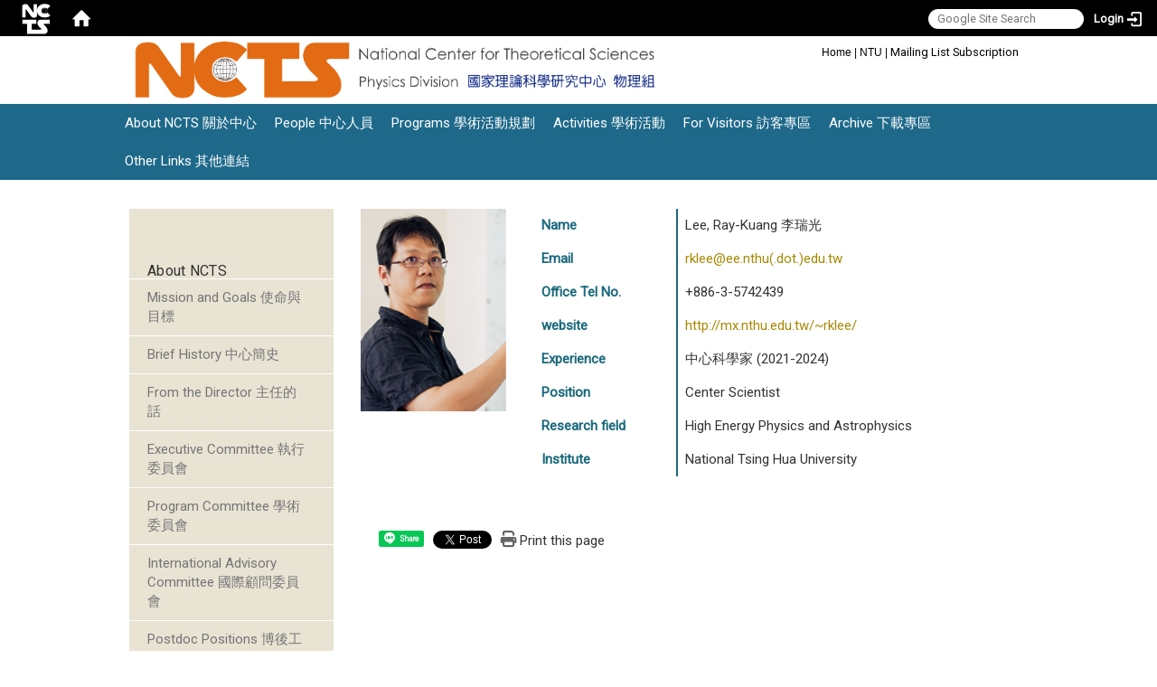

--- FILE ---
content_type: text/html; charset=utf-8
request_url: https://phys.ncts.ntu.edu.tw/en/ncts/program_committee/Lee-Ray-Kuang-%E6%9D%8E%E7%91%9E%E5%85%89-42407190
body_size: 14437
content:
<!DOCTYPE html>
<html lang="en" class="orbit">
<head>
<meta http-equiv="Content-Type" content="text/html; charset=UTF-8">
<link rel="stylesheet" media="all" href="/assets/frontend_extend-294fa9ec657c69148d427bf9e45c62595cb70d83b6266b28081e1f121c634590.css">
<link rel="stylesheet" media="all" href="/assets/front_end-c68018fd9a6aceb4059c7815e101465ef23be8c2adce9cace6aefc2882108744.css">
<meta property="og:image" content="https://phys.ncts.ntu.edu.tw/uploads/site/site_logo/607fe6dd1d41c87eae000023/logo%25E6%25A9%2598_%25E7%25B6%25B2%25E9%25A0%25812.png">
<meta property="og:image:width" content="6445">
<meta property="og:image:height" content="806">
<meta property="og:title" content="Program Committee 學術委員會">
<meta property="og:site_name" content="NCTS Physics Division 國家理論科學研究中心 ‧ 物理組">
<meta property="og:url" content="/en/ncts/program_committee/Lee-Ray-Kuang-%25E6%259D%258E%25E7%2591%259E%25E5%2585%2589-42407190">
  <script src="/assets/jquery-2a83d06853bd343c7bfc2e5d4539814cfa934676e2948ed348311435eca862f5.js"></script>
<script src="/assets/jquery_prefix-5c5a0bbb9dfff7d410703a0565bc948dca28ec736d1a0e725050111c330805d3.js"></script>
<script src="/assets/jquery_ujs_custom-a76b6cd8d652c18d24ed38d1f7a4d18f51d1f594a88a0f2ade82afec33966e2b.js"></script>
<script src="/assets/jquery.cycle2.min-ec60b272289a05b845d7613d074237d008c08a069dc283c2e4c62dfc513242db.js"></script>
<script src="/assets/jquery.cycle2.carousel.min-3d226d0713bcf58909be7c7e753fa1eef4409eee278299adfe70ff4ea646d65f.js"></script>
<script src="/assets/jquery.cycle2.scrollVert.min-ce8da4c3f5e336753d998c9f02e64cc8b7e3977f5f6988133faf24a44c90b427.js"></script>
<script src="/assets/jquery.cycle2.tile.min-83b4b0c4c2604b9c9acb20199a740f4b9e83c227ae46c1a430aa67bf97ff5457.js"></script>
<link rel="stylesheet" media="all" href="/assets/datatables.min-7446416dca719e42fb55ff5fbf69879ccebe1ab56c6bb6833e2db781eccfddf9.css">
<script src="/assets/datatables.min-598993c579b423583458a17773ed1e86103dc54e60eae7ab6c27b426af16df6f.js"></script>
<meta name="csrf-param" content="authenticity_token">
<meta name="csrf-token" content="muy6sYkqq6vHgqcDHYY/woH6qUncv+paQWVPfbntYQGDo802VVwsboQJzg264mp50pwsh33kPzkLz4kptLs+hw==">
<script>
    $.fn.dataTable.defaults.initComplete = function(settings) {
        $(this).find('td:first-child').trigger('click');
    };
</script>
  <meta http-equiv="X-UA-Compatible" content="IE=edge">
  <meta name="viewport" content="width=device-width, initial-scale=1">
  <link rel="shortcut icon" type="image/x-icon" href="/uploads/site/favicon/607fe6dd1d41c87eae000023/N.gif">
  <title>NCTS Physics Division 國家理論科學研究中心 ‧ 物理組</title>
  <link rel="stylesheet" media="all" href="https://cdnjs.cloudflare.com/ajax/libs/font-awesome/4.3.0/css/font-awesome.min.css" integrity="sha512-i8+QythOYyQke6XbStjt9T4yQHhhM+9Y9yTY1fOxoDQwsQpKMEpIoSQZ8mVomtnVCf9PBvoQDnKl06gGOOD19Q==" crossorigin="anonymous" referrerpolicy="no-referrer">
  <link rel="stylesheet" media="all" href="/assets/bootstrap/bootstrap.min-f151bd29e00349ff4ee018618682b20377a72be26546bb336fac22954b2aafcb.css">
  <link rel="stylesheet" media="all" href="/assets/template/template-fd7d1907765cc61528bf3d818757625a3077dd36bb95876dcfc728089d39d19b.css">
  <link rel="stylesheet" media="print" type="text/css" href="/assets/template/print.css">
  <script src="/assets/plugin/modernizr-d5770395993b83f1cd01c625a62f0cc2a8f2536f7288ef3a45f2863f2e20a9c1.js"></script>
  <script src="/assets/plugin/picturefill.min-1e1f7d4e867ad1ec3d5886ad5e69512b6692509c939a89634ffcf63ba17b6b7d.js"></script>
  <script src="/assets/plugin/jquery.mobile.custom.min-94832de9dd3faaf354dabd20e980b49bfe549a3750d73e5855bc4104b53afe9d.js"></script>
  <script src="/assets/bootstrap.min-18024db0d6a0bc75ca740863a3b491b7f9b9cbd080ba3ee25e22265801d0b0c9.js"></script>
  <script src="/assets/plugin/jquery.cycle2.video.min-384b34504c43f5962ffa3295b0b28947fd8a4498968853be0477a5dc664bd9b9.js"></script>
  <script src="/assets/plugin/jquery-bullseye-min-8149d6adb748bd9561e9f1fd822e59337a75d065e017c7891699d50d69414bc2.js"></script>
  <script src="/assets/app-3a80940b73dd0d3cde06aba3cebc041d6295b0816f343213cd5c6b8224303355.js"></script>
  <script src="/assets/frontend-121b87925d20c2b21764d1c5053c911976bcf14ba23128fed1904f6b7a19033d.js"></script>
  <script src="https://apis.google.com/js/platform.js" integrity="sha512-y88ADKJgxYu14jShsLfmTJFQ6eBewQfLuR2ss/EJR42piXx9dpwL+sGHr3pneOZRReu00VY5tlQadxr2Utq89g==" crossorigin="anonymous" async defer></script>
  <meta name="google-site-verification" content="ZM-tav_3B-c8HuF__w4Fc7iRTpoTpofLhsabQ6D_Qzg">
  <!--[if lt IE 9]>
    <script src="//cdnjs.cloudflare.com/ajax/libs/respond.js/1.4.2/respond.min.js"></script>
  <![endif]-->


<link rel="stylesheet" media="all" href="/assets/basic/icon-7d64f392f4ea1b144fa0dd499841e472a6c7cb1069cb1231a1063ad59188cf56.css">
<link rel="stylesheet" media="all" href="/assets/lib/orbit_bar/orbit-bar-560eee87c09dac66f3c1b1d62af8396687f7dc69133e3b6364c82b9f7f3d6c1c.css">
<script src="/assets/frontend_extend-18d8a9e578b8a7c72226a638c39f581b47ee42b5f58651d7f8b57f27c5fab08a.js"></script>
</head>
<body class="internal-page banner_height_setting_0" data-module="member">
  <link rel="stylesheet" media="all" href="/assets/fontawesome-6.2.1.min-8aec0118643d34254cb9f5c27b931239c9de8008c849c9800d8651a5da1abcb2.css">
<link rel="stylesheet" media="all" href="/assets/fontawesome-6.2.1-fix.min-a85d2f928ef91b80968519d9fd352220353e6db2bd1a8f61f2f1c4377323c59d.css">
<link rel="stylesheet" media="all" href="/assets/lib/jquery-ui-1.13.2/jquery-ui.min-bc39b4e583177d1bfb4d31e880558d84fd307a5b3c87a91f2fadaf0bc4f1cc96.css">
<link rel="stylesheet" media="all" href="/assets/jquery-ui-timepicker-addon-ee91708eac547223792975e0d9a9aae62127da4b28a58d40c0634927f19665f0.css">
  <script src="/assets/lib/jquery-ui-1.13.2/jquery-ui.min-b88d0b98b7b90a20cae0fc32eaf0845ac1ffdc0e4b3176c501e353d45c975064.js"></script>
  <script src="/assets/jquery.ui.datepicker.monthyearpicker-6126b863aa1c4b399bf657869bbc51389d83ff5101b069ff7e1d0b02793c67e1.js"></script>
<style type="text/css">
  .ui-dialog {
    z-index: 2000000000000 !important;
  }
  .ui-datepicker {z-index:1000000 !important}
    @media screen and (min-width:768px){
      html body #orbit-bar .orbit-bar-inner,html body #orbit-bar .orbit-bar-inner form,html body #orbit-bar .orbit-bar-search-sign-language{
        background-color: #000000 !important;
      }
    }
    html body #orbit-bar .orbit-bar-inner,html body #orbit-bar .orbit-bar-inner form,html body #orbit-bar .orbit-bar-search-sign-language{
      background-color: #000000 !important;
    }
    html body #orbit-bar .orbit-bar-inner>ul>li:hover>span, html body #orbit-bar .orbit-bar-inner>ul>li:hover>a, html body #orbit-bar .orbit-bar-inner>ul>li:hover #language, html body #orbit-bar .orbit-bar-inner>ul>li>ul li:hover, html body #orbit-bar .orbit-bar-inner>ul>li>ul li.active,.orbit-bar-search-sign-language li:hover form,.orbit-bar-search-sign-language li:hover label
    {
        background-color: #0095cf !important;
        color: #ffffff !important;
    }
    html body #orbit-bar .orbit-bar-inner>ul>li span:hover,html body #orbit-bar .orbit-bar-inner>ul>li:hover>span#user, html body #orbit-bar .orbit-bar-inner>ul>li>ul li a:hover,html body #orbit-bar .orbit-bar-inner>ul>li:hover #language,html body #orbit-bar .orbit-bar-menu .showlist:hover .orbit-bar-home, html body #orbit-bar .orbit-bar-inner>ul>li:hover label
    {
        color: #ffffff !important;
    }
    html body #orbit-bar .orbit-bar-inner > ul > li > ul
    {
      background-color: #000000 !important;
    }
    @media screen and (max-width:767px){
      html body #orbit-bar .orbit-bar-inner > ul
      {
        background-color: #000000 !important;
      }
      html body #orbit-bar .orbit-bar-inner form{
        background-color: #000000 !important;
      }
    }
    @media screen and (min-width:768px){
      html body #orbit-bar .orbit-bar-search-sign-language #language, html body #orbit-bar .orbit-bar-menu .orbit-bar-home,html body #orbit-bar .orbit-bar-search-sign-language #user,html body #orbit-bar .orbit-bar-inner>ul>li>a,html body #orbit-bar .orbit-bar-inner>ul>li label {
        color: #ffffff !important;
      }
    }
    @media screen and (max-width:767px){
      #orbit-bar .orbit-bar-title a{
        color: #ffffff !important;
      }
      label[for="open-orbit-nav"]{
        border-color: #ffffff !important;
        color: #ffffff !important;
      }
    }
    html body #orbit-bar .orbit-bar-inner > ul > li > ul a,html body #orbit-bar .orbit-bar-inner > ul > li > ul .active{
      color: #ffffff !important;
    }
    html body #orbit-bar .orbit-bar-inner > ul > li > ul:before{
      border-color: transparent transparent #ffffff transparent !important;
    }
    @media screen and (max-width:767px){
      html body #orbit-bar .orbit-bar-search-sign-language #language, html body #orbit-bar .orbit-bar-menu .orbit-bar-home,html body #orbit-bar .orbit-bar-search-sign-language #user,html body #orbit-bar .orbit-bar-inner>ul>li>a,html body #orbit-bar .orbit-bar-inner>ul>li label {
        color: #ffffff !important;
      }
    }
</style>
  <div id="orbit-bar">
      <label for="open-orbit-login" style="display:none;">Open login</label>
      <input type="checkbox" title="open login" id="open-orbit-login">
      <label for="open-orbit-login" class="cover" title="Close login"><p style="display: none;">Close login</p></label>
      <div class="login-window">
        <div class="login-header">
          <label tabindex="0" for="open-orbit-login" class="close">close</label>
          <p>Login NCTS</p>
        </div>
        <div class="login-body">
          <form class="container" action="/sessions?locale=en" accept-charset="UTF-8" method="post">
<input name="utf8" type="hidden" value="✓"><input type="hidden" name="authenticity_token" value="+n9Xtj/9e/GYhiaSQHqr2rtV2ick5CmgAYXFcQ4Lo03jMCAx44v8NNsNT5znHv5h6DNf6YW//MNLLwMlA138yw==">
            <div class="prepend input-group">
              <span class="add input-group-addon"><i class="icon-user"></i></span>
              <label for="user_user_id" style="display:none;">Username</label>
              <input class="input" id="user_user_id" title="username" name="user_name" placeholder="User Account" size="30" type="text">
            </div>
            <div class="prepend input-group">
              <span class="add input-group-addon"><i class="icon-lock"></i></span>
              <label for="user_password" style="display:none;">Password</label>
              <input class="input" id="user_password" name="password" placeholder="Password" title="password" size="30" type="password">
            </div>
            <div class="login-submit-wrap">
              <div class="submit">
                <button class="login-btn" type="submit">Login</button>
              </div>
            </div>
            <script>
              function forgot_password(){
                if(document.getElementById('user_user_id').value !='')
                  var post_data = $.post('/sessions/forgot_password',{ user_name: document.getElementById('user_user_id').value });
                if(document.getElementById('user_user_id').value != ''){
                  post_data.done(function(){
                    try{
                      if(I18n.locale == 'en')
                        if(post_data.responseJSON['user_email'] == '')
                          var alert_texts = 'This user_name or user_email is not registered yet!Please contact customer service to deal with this problem.';
                        else
                          var alert_texts = 'Please check '+post_data.responseJSON['user_email']+' to see the new password for user_name:'+post_data.responseJSON['user_name'].join(' , ');
                      else
                        if(post_data.responseJSON['user_email'] == '')
                          var alert_texts = '該使用者名稱或是使用者email尚未註冊!請聯絡客服協助處理。';
                        else
                          var alert_texts = '請確認'+post_data.responseJSON['user_email']+'來查看使用者名稱:'+post_data.responseJSON['user_name'].join('、')+'的新密碼';
                    }catch(e){
                      if(I18n.locale == 'en')
                        var alert_texts = 'Please contact customer service to deal with the problem.';
                      else
                        var alert_texts = '請聯絡客服協助處理。';
                    };
                    $('.alert-error').text(alert_texts);
                    alert(alert_texts);
                  });
                }else{
                  if(I18n.locale == 'en')
                    var alert_texts = 'Please fill-in your user id without password, click “Forgot your password?“, and check you email for updated password.';
                  else
                    var alert_texts = '請輸入您的使用者帳號無需輸入密碼，點選「忘記密碼」後至您的信箱檢查密碼更新郵件！';
                  alert(alert_texts);
                };
              };
            </script>
            <a onclick="forgot_password()" style="float: left;font-size: 0.813em;margin-left: 1em;" href="#forgot_password">Forgot your password?</a>
            <div style="clear: both;"></div>
</form>        </div>

      </div>
    <input type="checkbox" id="open-orbit-nav" title="orbitbar">
    <div class="orbit-bar-inner">
      <label for="open-orbit-nav">
        <i class="icons-list-2"></i>
      </label>
      <ul class="orbit-bar-menu">
        <li>
          <a href="javascript:;" class="orbit-bar-logo" title="please login to manage web,click to open login window">
            <img src="/uploads/site/default_image/607fe6dd1d41c87eae000023/NCTS%E4%B8%A6%E6%8E%92_%E7%99%BD.png" alt="Orbit Logo">
            <p style="display: none;">please login to manage web,click to open login window</p>
          </a>
        </li>
        <li>
          <a href="/" class="orbit-bar-home" title="Homepage" tabindex="0"><i class="icons-house"></i><p>home</p></a>
        </li>
      </ul>
      <h1 class="orbit-bar-title">
        <a href="/" title="NCTS Taiwan">NCTS Taiwan</a>
      </h1>
      <ul class="orbit-bar-search-sign-language">
        <li style="background-color:transparent;">
          <form id="search" method="get" action="https://www.google.com/custom" target="_blank" style="border: 0 !important;">
            <input type="hidden" name="authenticity_token" value='value="OhPSwXhxSyn7rneEmNLHpqedn3wUQXtuxD2FJKDwImYjXKVGpAfM7LglHoo/tpId9PsasrUarg2Ol0NwraZ94A=="'>
            <input type="hidden" name="client" value="pub-&amp;amp">
            <input type="hidden" name="ie" id="ie" value="utf-8">
            <input type="hidden" name="oe" id="oe" value="utf-8">
            <input type="hidden" name="cof" id="cof" value="AH:center;AWFID:03de271f1940eea3;">
            <input type="hidden" name="domains" value="phys.ncts.ntu.edu.tw">
            <input type="hidden" name="sitesearch" value="phys.ncts.ntu.edu.tw">
            <label style="display:none;" for="q" accesskey="S">Google Search</label>
            <input type="search" name="q" id="q" value="" placeholder="Google Site Search" x-webkit-speech="" title="search">
          </form>
        </li>
        <li id="language-li" style="background-color:transparent;" class="mobile_login_bar">
        </li>
        <li style="margin-right:-1em;" class="mobile_login_bar">
          <a id="loginbutton" title="click to open login window" href="javascript:;">
            <label for="open-orbit-login">
              <i style="font-style: inherit;font-size: 0.8rem;width: 2.875em;text-align: right;vertical-align: middle;">Login</i>
              <i class="icons-login" style="font-size: 1.4em;width: 1.875em;text-align: left;vertical-align: middle;"></i>
            </label>
          </a>
        </li>
        <style>
          @media screen and (min-width:768px){
            .orbit-bar-search-sign-language{
              max-height:100%;
            }
          }
        </style>
      </ul>
      <ul id="language-li-ul" class="orbit-bar-mobile-sign-language" style="background-color: #000000 !important;">
        <li>
        </li>
        <li>
          <label for="open-orbit-login">
            <i class="icons-login" style="color: #ffffff !important;"></i>
            <p style="display: none;">Open login</p>
          </label>
        </li>
      </ul>
    </div>
  </div>
  <style>
  @media (max-width: 767px) {#orbit-bar ul.orbit-bar-search-sign-language > li + li{width:33.3333%;}}
  </style>
      <script>$('.orbit-bar-logo').off('click').on('click',function(){window.orbit_login_button = $(this);$("#open-orbit-login").click()});</script>
  <script type="text/javascript">
    var lang_opentitle = 'click to open language menu';
    var lang_closetitle = 'click to close language menu';
    $('#languagebutton').off('click').on('click',function(){
      if ($(this).parent().find('>ul').hasClass('show')) {
        $(this).attr('title', lang_opentitle);
      } else {
        $(this).attr('title', lang_closetitle);
      }
    });
    $('#languagebutton').focus(function(){
      if ($(this).parent().find('>ul').hasClass('show')) {
        $(this).attr('title', lang_closetitle);
      } else {
        $(this).attr('title', lang_opentitle);
      }
    });
    /* when tab key choose close,press enter to close login window start */
    function closelabel(e){
      var keynum;
      if(window.event) // IE
      {
        keynum = e.keyCode
      }
      else if(e.which) // Netscape/Firefox/Opera/chrome
      {
        keynum = e.which
      }
      if( keynum == 13 ){
        $(".orbit-bar-logo").one("focusin",function(){
          window.orbit_login_button.focus();
        })
        $("#open-orbit-login").click();
      };
    }
    $('label.close').attr('onkeydown','closelabel(event)');
    /* when tab key choose  close,press enter to close login window end   */
    $('#loginbutton >label').off('click').on('click',function(){window.orbit_login_button = $('#loginbutton');$("#open-orbit-login").click()});
    $('#loginbutton').off('click').on('click',function(){window.orbit_login_button = $('#loginbutton');$("#open-orbit-login").click()});
    /* press esc to close login window start */
    function esc_close_login_window(event){
      var e = event;
      var keynum;
      if(window.event) // IE
      {
        keynum = e.keyCode;
      }
      else if(e.which) // Netscape/Firefox/Opera/chrome
      {
        keynum = e.which;
      }
      if( keynum == 27 ){
        $(".orbit-bar-logo").one("focusin",function(){
          window.orbit_login_button.focus();
        })
        $("#open-orbit-login").click();
      };
    }
    /* press esc to close login window end   */
    $("#open-orbit-login").on("change",function(){
      if($(this).is(":checked")){
        $(window).off('keydown', esc_close_login_window).on('keydown', esc_close_login_window);
        $("#user_user_id").focus(); //when open login window,focus on the username
      }else{
        $(window).off('keydown', esc_close_login_window);
      }
    })
    $(".login-body form").on("submit",function(){
      $(this).append("<input type='hidden' name='referer_url' value='/en/ncts/program_committee/Lee-Ray-Kuang-%E6%9D%8E%E7%91%9E%E5%85%89-42407190'/>");
    })
    var I18n = {};
    Object.defineProperty(I18n,"locale",{
      value: "en"
    });
    Object.defineProperty(I18n,"validLocales",{
      value: ["en"]
    });
  </script>
  <style>
    #language-li ul li a{
      margin-left: 0;
      position: relative;
    }
    @media screen and (min-width:768px){
        .sub_orbit_bar{
          background-color:#000000!important;
        }
        .orbit-bar-menu{
          background-color:transparent!important;
        }
        .sub_orbit_bar_text{
          color:#ffffff!important;
        }
    }
    @media screen and (max-width:767px){
        .sub_orbit_bar{
          background-color:#000000!important;
        }
        .orbit-bar-menu{
          background-color:#000000!important;
        }
        .sub_orbit_bar_text{
          color:#ffffff!important;
        }
      .mobile_login_bar{
        width: 50%!important;
      }
    }
      @media screen and (max-width: 767px){
        #orbit-bar .orbit-bar-inner .orbit-bar-mobile-sign-language {
            background: #333;
            display: block;
            margin: 0;
            position: absolute;
            right: 0;
            top: 0;
        }
      }
    .orbit-bar-mobile-sign-language {
        display: none;
    }
    @media screen and (max-width: 767px){
      #orbit-bar .orbit-bar-inner .orbit-bar-mobile-sign-language > li ul.show {
        display: block;
      }
      #orbit-bar .orbit-bar-inner .orbit-bar-mobile-sign-language > li > span > span {
        display: none;
      }
      #orbit-bar .orbit-bar-inner .orbit-bar-mobile-sign-language > li {
        color: #fff;
        float: left;
        position: relative;
      }
      #orbit-bar .orbit-bar-inner .orbit-bar-mobile-sign-language > li > span , #orbit-bar .orbit-bar-inner .orbit-bar-mobile-sign-language > li > label{
        cursor: pointer;
        display: block;
        height: 40px;
        line-height: 43px;
        width: 40px;
        text-align: center;
        margin-bottom: 0;
      }
      #orbit-bar .orbit-bar-inner .orbit-bar-mobile-sign-language > li ul {
          background: #333 none repeat scroll 0 0;
          border-radius: 0;
          display: none;
          position: fixed;
          right: 0;
          top: 40px;
          width: 100%;
      }
    }
  </style>
  <style type="text/css">
    .orbit-bar-inner .custom_widget{
      flex:  1;
    }
  </style>
  <script>
    $(document).ready(function(){
      $(".orbit-bar-inner").css("overflow","visible");
      if($(window).outerWidth(true) <= 767){
        $('.orbit-bar-menu').before($('.orbit-bar-title'));
      }else{
        $(".orbit-bar-search-sign-language").before($('.orbit-bar-title'));
      }
    })
    $(window).resize(function(){
      if($(window).outerWidth(true) <= 767){
        $('.orbit-bar-menu').before($('.orbit-bar-title'));
      }else{
        $(".orbit-bar-search-sign-language").before($('.orbit-bar-title'));
      }
    })
  </script>

  

<div id="fb-root"></div>
<script>(function(d, s, id) {
  var js, fjs = d.getElementsByTagName(s)[0];
  if (d.getElementById(id)) return;
  js = d.createElement(s); js.id = id;
  js.src = "//connect.facebook.net/zh_TW/sdk.js#xfbml=1&version=v2.0";
  fjs.parentNode.insertBefore(js, fjs);
}(document, 'script', 'facebook-jssdk'));</script>

<script>!function(d,s,id){var js,fjs=d.getElementsByTagName(s)[0];if(!d.getElementById(id)){js=d.createElement(s);js.id=id;js.src="https://platform.twitter.com/widgets.js";fjs.parentNode.insertBefore(js,fjs);}}(document,"script","twitter-wjs");</script>

<header class="navbar layout-header no-print" role="navigation">
  <div class="container">
    <div class="header-nav">
<div class="header-nav2">
    <a id="accesskey_top" accesskey="Q" href="/en/accesskey" title="Toolbar">:::</a>
      <span style="color:inherit;"><a href="/" style='color: rgb(153, 153, 153); text-decoration-line: none; font-family: "open sans", sans-serif; font-size: 12px; text-align: right;'><span style="color:#000000;">Home</span></a><span style="color:#000000;"><span style='font-family: "open sans", sans-serif; font-size: 12px; text-align: right;'> </span><span style='font-family: "open sans", sans-serif; font-size: 12px; text-align: right;'>|</span><span style='font-family: "open sans", sans-serif; font-size: 12px; text-align: right;'> </span></span><a href="https://www.ntu.edu.tw/" style='color: rgb(153, 153, 153); text-decoration-line: none; font-family: "open sans", sans-serif; font-size: 12px; text-align: right;' target="_blank"><span style="color:#000000;">NTU</span></a><span style="color:#000000;"><span style='font-family: "open sans", sans-serif; font-size: 12px; text-align: right;'> </span><span style='font-family: "open sans", sans-serif; font-size: 12px; text-align: right;'>|</span></span><span style="color:#000000;"><span style='font-family: "open sans", sans-serif; text-align: right;'><span style="font-size: 12px;"> </span></span></span></span><a href="https://forms.gle/nK4McwZj1Y7aJaWs9" target="_blank"><span style="color:#000000;">Mailing List Subscription</span></a>
    </div>
    <section class="rightTopBG" data-pp="301"></section>
    </div>
    <div class="navbar-header">
      <script>$(document).ready(function(){var url =$('.site-logo').eq(0).attr('src');if(url == "/assets/default-site-logo.png"){$('.navbar-brand').eq(0).remove();};if($('.navbar-brand').length == 2){$('.site-logo').css('height','auto')};$('.site-logo').eq(0).css('margin-right',0);$('.navbar-brand').css('padding-right',0)})</script><a title="home_page" class="navbar-brand" href="/"><h2 class="default_site_h1">
<img class="site-logo" src="/uploads/site/site_logo/607fe6dd1d41c87eae000023/logo%E6%A9%98_%E7%B6%B2%E9%A0%812.png" alt="NCTS Physics Division 國家理論科學研究中心 ‧ 物理組 Logo"> <span style="display: none;">NCTS Physics Division 國家理論科學研究中心 ‧ 物理組</span>
</h2></a>
      <button type="button" class="navbar-toggle collapsed" data-toggle="collapse" data-target="#layout-navigation">
        <span class="sr-only">Toggle navigation</span>
        <span class="icob-box">
        <span class="icon-bar icon-bar-top"></span>
        <span class="icon-bar icon-bar-middle"></span>
        <span class="icon-bar icon-bar-bottom"></span>
        </span>
        <span class="icob-box">MENU</span>
      </button>
    </div>
  </div>
  <div class="collapse navbar-collapse modules-menu" id="layout-navigation">
    <a id="accesskey_menu" accesskey="M" href="/en/accesskey" title="Main menu">:::</a>
      <ul id="main-nav" class="navbar-left navbar-nav modules-menu-level-0 nav-level-0 no-print" data-menu-level="0">
<li>
    <a href="/en/ncts/about" data-menu-link="true" class="dropdown-toggle" target="_self">About NCTS 關於中心</a>
    <ul class="modules-menu-level-1 nav-level-1" data-menu-level="1">
<li>
        <a href="/en/ncts/about" data-menu-link="true" target="_self">Mission and Goals 使命與目標</a>
        
      </li>
<li>
        <a href="/en/ncts/intro2" data-menu-link="true" target="_self">Brief History 中心簡史</a>
        
      </li>
<li>
        <a href="/en/ncts/intro4" data-menu-link="true" target="_self">From the Director 主任的話</a>
        
      </li>
<li>
        <a href="/en/ncts/executive_committee" data-menu-link="true" target="_self">Executive Committee 執行委員會</a>
        
      </li>
<li>
        <a href="/en/ncts/program_committee" data-menu-link="true" target="_self">Program Committee 學術委員會</a>
        
      </li>
<li>
        <a href="/en/ncts/international_advisory_committee" data-menu-link="true" target="_self">International Advisory Committee 國際顧問委員會</a>
        
      </li>
<li>
        <a href="/en/ncts/postdoc_positions" data-menu-link="true" target="_self">Postdoc Positions 博後工作機會</a>
        
      </li>
</ul>
  </li>
<li>
    <a href="/en/people/director_office" data-menu-link="true" class="dropdown-toggle" target="_self">People 中心人員</a>
    <ul class="modules-menu-level-1 nav-level-1" data-menu-level="1">
<li>
        <a href="/en/people/director_office" data-menu-link="true" target="_self">Director Office 主任與副主任</a>
        
      </li>
<li>
        <a href="/en/people/honorary_center_scientists" data-menu-link="true" target="_self">Honorary Center Scientist 榮譽中心科學家</a>
        
      </li>
<li>
        <a href="/en/people/center_scientists" data-menu-link="true" target="_self">Center Scientists 中心科學家</a>
        
      </li>
<li>
        <a href="/en/people/research_staff" data-menu-link="true" target="_self">Research Staff 研究人員</a>
        
      </li>
<li>
        <a href="/en/people/Visitor" data-menu-link="true" target="_self">Visitors 訪客</a>
        
      </li>
<li>
        <a href="/en/people/administrative_staff" data-menu-link="true" target="_self">Administrative Staff 行政人員</a>
        
      </li>
<li>
        <a href="/en/people/members3" data-menu-link="true" target="_self">Alumni 歷年中心人員</a>
        
      </li>
<li>
        <a href="/en/people/visitors" data-menu-link="true" target="_self">Former Visitors 歷年訪客</a>
        
      </li>
</ul>
  </li>
<li>
    <a href="/en/program/Thematic_Groups" data-menu-link="true" class="dropdown-toggle" target="_self">Programs 學術活動規劃</a>
    <ul class="modules-menu-level-1 nav-level-1" data-menu-level="1">
<li>
        <a href="/en/program/Thematic_Groups" data-menu-link="true" target="_self">Thematic Groups 研究組</a>
        <ul class="modules-menu-level-2 nav-level-2" data-menu-level="2">
<li>
            <a href="/en/program/Thematic_Groups/TG1_1" data-menu-link="true" target="_self">TG1.1: Quantum computing and interdisciplinary applications</a>
          </li>
<li>
            <a href="/en/program/Thematic_Groups/TG1_2" data-menu-link="true" target="_self">TG1.2: Quantum physics and engineering</a>
          </li>
<li>
            <a href="/en/program/Thematic_Groups/TG1_3" data-menu-link="true" target="_self">TG1.3: Quantum information and communication</a>
          </li>
<li>
            <a href="/en/program/Thematic_Groups/TG2_1" data-menu-link="true" target="_self">TG2.1: High energy phenomenology</a>
          </li>
<li>
            <a href="/en/program/Thematic_Groups/TG2_2" data-menu-link="true" target="_self">TG2.2: High energy theory</a>
          </li>
<li>
            <a href="https://nctstca.github.io/" data-menu-link="true" target="_blank">TG2.3: Theoretical and computational Astrophysics</a>
          </li>
<li>
            <a href="/en/program/Thematic_Groups/TG3_1" data-menu-link="true" target="_self">TG3.1: Computational quantum materials</a>
          </li>
<li>
            <a href="/en/program/Thematic_Groups/TG3_2" data-menu-link="true" target="_self">TG3.2: Strongly correlated condensed matter and cold atom systems</a>
          </li>
<li>
            <a href="/en/program/Thematic_Groups/TG4_1" data-menu-link="true" target="_self">TG4.1: High-performance computation and machine learning</a>
          </li>
<li>
            <a href="/en/program/Thematic_Groups/TG4_2" data-menu-link="true" target="_self">TG4.2: Nanoscale Physics and Chemistry</a>
          </li>
<li>
            <a href="/en/program/Thematic_Groups/TG4_3" data-menu-link="true" target="_self">TG4.3: Complex systems</a>
          </li>
</ul>
      </li>
<li>
        <a href="/en/program/young_theorist_award" data-menu-link="true" target="_self">Young Theorist Award 年輕理論學者獎</a>
        
      </li>
<li>
        <a href="/en/program/postdoc_paper_award" data-menu-link="true" target="_self">Postdoc Paper Award 博士後論文獎</a>
        
      </li>
<li>
        <a href="/en/program/student_outstanding_paper_award" data-menu-link="true" target="_self">Student Outstanding Paper Award 學生優秀理論論文獎</a>
        
      </li>
<li>
        <a href="/en/program/page101" data-menu-link="true" target="_self">Call for Proposals 學術活動計畫徵求</a>
        
      </li>
<li>
        <a href="/en/program/Math_Phys_Joint_Programs" data-menu-link="true" target="_self">Math/Phys Joint Programs 跨領域學術研究</a>
        <ul class="modules-menu-level-2 nav-level-2" data-menu-level="2">
<li>
            <a href="https://sites.google.com/phys.ncts.ntu.edu.tw/mathphys/2022-ml" data-menu-link="true" target="_blank">Machine Learning Initiative</a>
          </li>
<li>
            <a href="/en/program/Math_Phys_Joint_Programs/mathphys_act1" data-menu-link="true" target="_self">Activities</a>
          </li>
</ul>
      </li>
</ul>
  </li>
<li>
    <a href="/en/act/Seminars" data-menu-link="true" class="dropdown-toggle" target="_self">Activities 學術活動</a>
    <ul class="modules-menu-level-1 nav-level-1" data-menu-level="1">
<li>
        <a href="/en/act/Seminars" data-menu-link="true" target="_self">Seminars 專題演講</a>
        <ul class="modules-menu-level-2 nav-level-2" data-menu-level="2">
<li>
            <a href="/en/act/Seminars/seminars_TG1" data-menu-link="true" target="_self">Quantum Information and Quantum Computing</a>
          </li>
<li>
            <a href="/en/act/Seminars/seminars_TG2" data-menu-link="true" target="_self">High Energy Physics and Astrophysics</a>
          </li>
<li>
            <a href="/en/act/Seminars/seminars_TG3" data-menu-link="true" target="_self">Condensed Matter and Materials Physics</a>
          </li>
<li>
            <a href="/en/act/Seminars/seminars_TG4" data-menu-link="true" target="_self">Interdisciplinary Research</a>
          </li>
</ul>
      </li>
<li>
        <a href="/en/act/Conferences" data-menu-link="true" target="_self">Conferences 研討會</a>
        
      </li>
<li>
        <a href="/en/act/Schools" data-menu-link="true" target="_self">Schools 短期學校</a>
        
      </li>
<li>
        <a href="/en/act/Lecture_Series" data-menu-link="true" target="_self">Lecture Series 講座叢集</a>
        
      </li>
<li>
        <a href="/en/act/research_highlights" data-menu-link="true" target="_self">Research Highlights Since 2021 研究亮點：2021年迄今</a>
        
      </li>
<li>
        <a href="/en/act/research_highlights_2015_2020" data-menu-link="true" target="_self">Research Highlights 2015-2020 研究亮點：2015-2020年</a>
        
      </li>
</ul>
  </li>
<li>
    <a href="/en/Forvisitor/page201" data-menu-link="true" class="dropdown-toggle" target="_self">For Visitors 訪客專區</a>
    <ul class="modules-menu-level-1 nav-level-1" data-menu-level="1">
<li>
        <a href="/en/Forvisitor/page201" data-menu-link="true" target="_self">Directions 指引</a>
        
      </li>
<li>
        <a href="/en/Forvisitor/info1" data-menu-link="true" target="_self">Visitor Information 訪客資訊</a>
        
      </li>
<li>
        <a href="/uploads/asset/data/67dcd4a998bbfbe6ae5f6058/NCTS_Visitors__guide_Mar2025.pdf" data-menu-link="true" target="_self">Visitor’s Handbook 訪客手冊</a>
        
      </li>
</ul>
  </li>
<li>
    <a href="/en/archive/publications" data-menu-link="true" class="dropdown-toggle" target="_self">Archive 下載專區</a>
    <ul class="modules-menu-level-1 nav-level-1" data-menu-level="1">
<li>
        <a href="/en/archive/publications" data-menu-link="true" target="_self">Publications Since 2021 發表刊物：2021年迄今</a>
        <ul class="modules-menu-level-2 nav-level-2" data-menu-level="2">
<li>
            <a href="/en/archive/publications/QIQC" data-menu-link="true" target="_self">Quantum Information &amp; Quantum Computing</a>
          </li>
<li>
            <a href="/en/archive/publications/HEPAP" data-menu-link="true" target="_self">High Energy Physics &amp; Astrophysics</a>
          </li>
<li>
            <a href="/en/archive/publications/CMMP" data-menu-link="true" target="_self">Condensed Matter &amp; Materials Physics</a>
          </li>
<li>
            <a href="/en/archive/publications/IDR" data-menu-link="true" target="_self">Interdisciplinary Research</a>
          </li>
</ul>
      </li>
<li>
        <a href="/en/archive/publications_1997_2020" data-menu-link="true" target="_self">Publications 1997-2020 發表刊物：1997-2020年</a>
        <ul class="modules-menu-level-2 nav-level-2" data-menu-level="2">
<li>
            <a href="/en/archive/publications_1997_2020/aqc" data-menu-link="true" target="_self">AMO/QIS/CMT</a>
          </li>
<li>
            <a href="/en/archive/publications_1997_2020/psc" data-menu-link="true" target="_self">Particle/String/Cosmology</a>
          </li>
<li>
            <a href="/en/archive/publications_1997_2020/sbo" data-menu-link="true" target="_self">Softmatter/Biophys/Others</a>
          </li>
</ul>
      </li>
<li>
        <a href="/en/archive/writings101" data-menu-link="true" target="_self">Video and Lecture Notes 2015-2020 影片與講稿：2015-2020年</a>
        
      </li>
<li>
        <a href="/en/archive/Photo_Albums" data-menu-link="true" target="_self">Photo Albums Since 2021 相簿：2021年迄今</a>
        
      </li>
<li>
        <a href="/en/archive/writings103" data-menu-link="true" target="_self">Calendar 日曆</a>
        
      </li>
<li>
        <a href="/en/archive/regulations_forms" data-menu-link="true" target="_self">Regulations and Forms 法規與表單</a>
        
      </li>
<li>
        <a href="/en/archive/writings104" data-menu-link="true" target="_self">Annual Reports 年度報告</a>
        
      </li>
<li>
        <a href="/en/archive/white_paper" data-menu-link="true" target="_self">White Paper 白皮書</a>
        
      </li>
</ul>
  </li>
<li>
    <a href="/en/page300/page301" data-menu-link="true" class="dropdown-toggle" target="_self">Other Links 其他連結</a>
    <ul class="modules-menu-level-1 nav-level-1" data-menu-level="1">
<li>
        <a href="/en/300/page301" data-menu-link="true" target="_self">Physics Institutions in Taiwan 台灣物理學相關系所與研究機構</a>
        
      </li>
<li>
        <a href="/en/300/page302" data-menu-link="true" target="_self">International Cooperation 國際合作</a>
        
      </li>
</ul>
  </li>
</ul>
    </div>
</header>


  <section class="layout-slide no-print single-child-datapp " data-pp="300"></section>
  <div class="layout-content">
    <div data-pp="999" class="content_background"></div>
      <div class="mask"></div>
    <div class="layout-content-inner container">
    <div class="breadcrumb-wrap" data-pp="500"></div>
    <div class="row">
      <aside class="layout-content-box aside left-column col-sm-3" data-pp="13"><div class="sitemenu-wrap sitemenu-vertical no-print" data-subpart-id="60bd9d211d41c809d9000003">
	
	<a id="accesskey_sitemenu" accesskey="S" href="/en/accesskey" title="Sitemenu">:::</a>
	<h3 class="sitemenu-title">About NCTS</h3>
	<ul data-list="pages" class="sitemenu-list level-1 list-unstyled" data-level="0">
		<li class="sitemenu-item level-1 " data-category="" data-tags="">
			<a class="sitemenu-link level-1" href="/en/ncts/about" target="_self">Mission and Goals 使命與目標</a>
			<ul class="sitemenu-list level-2 " data-list="children" data-level="1"></ul>
		</li>
	
		<li class="sitemenu-item level-1 " data-category="" data-tags="">
			<a class="sitemenu-link level-1" href="/en/ncts/intro2" target="_self">Brief History 中心簡史</a>
			<ul class="sitemenu-list level-2 " data-list="children" data-level="1"></ul>
		</li>
	
		<li class="sitemenu-item level-1 " data-category="" data-tags="">
			<a class="sitemenu-link level-1" href="/en/ncts/intro4" target="_self">From the Director 主任的話</a>
			<ul class="sitemenu-list level-2 " data-list="children" data-level="1"></ul>
		</li>
	
		<li class="sitemenu-item level-1 " data-category="" data-tags="">
			<a class="sitemenu-link level-1" href="/en/ncts/executive_committee" target="_self">Executive Committee 執行委員會</a>
			<ul class="sitemenu-list level-2 " data-list="children" data-level="1"></ul>
		</li>
	
		<li class="sitemenu-item level-1 active" data-category="" data-tags="">
			<a class="sitemenu-link level-1" href="/en/ncts/program_committee" target="_self">Program Committee 學術委員會</a>
			<ul class="sitemenu-list level-2 " data-list="children" data-level="1"></ul>
		</li>
	
		<li class="sitemenu-item level-1 " data-category="" data-tags="">
			<a class="sitemenu-link level-1" href="/en/ncts/international_advisory_committee" target="_self">International Advisory Committee 國際顧問委員會</a>
			<ul class="sitemenu-list level-2 " data-list="children" data-level="1"></ul>
		</li>
	
		<li class="sitemenu-item level-1 " data-category="" data-tags="">
			<a class="sitemenu-link level-1" href="/en/ncts/postdoc_positions" target="_self">Postdoc Positions 博後工作機會</a>
			<ul class="sitemenu-list level-2 " data-list="children" data-level="1"></ul>
		</li>
	</ul>
</div>
<div class="widget-link widget1" data-subpart-id="60d5a99f1d41c86a3900000b">
  <h3 class="widget-title">
    <span>Quick Links</span>
  </h3>
  <ul class="list-unstyled" data-level="0" data-list="web_link">
    <li class="widget-content" data-category="" data-tags="">
      <div class="link-img-wrap hide">
        <img src="/assets/announcement-default.jpg" alt="web resource image" title="web resource image">
      </div>
      <a class="widget-content-title" href="https://academicjobsonline.org/ajo/National%20Center%20for%20Theoretical%20Sciences/Physics%20Division%20%28NTU%29" target="_self" title="Postdoc Position Opening">Postdoc Position Opening</a>
      <span data-list="statuses" data-level="1"></span>
    </li>
  
    <li class="widget-content" data-category="" data-tags="">
      <div class="link-img-wrap hide">
        <img src="/assets/announcement-default.jpg" alt="web resource image" title="web resource image">
      </div>
      <a class="widget-content-title" href="http://www.phys.ncts.ntu.edu.tw/en/Activities" target="_blank" title="All conferences/schools">All conferences/schools</a>
      <span data-list="statuses" data-level="1"></span>
    </li>
  
    <li class="widget-content" data-category="" data-tags="">
      <div class="link-img-wrap hide">
        <img src="/assets/announcement-default.jpg" alt="web resource image" title="web resource image">
      </div>
      <a class="widget-content-title" href="http://www.phys.ncts.ntu.edu.tw/en/act/Seminars" target="_blank" title="All Seminars">All Seminars</a>
      <span data-list="statuses" data-level="1"></span>
    </li>
  </ul>
</div></aside>
      <section class="layout-content-box right-column col-sm-9">
      <div class="extra" data-pp="600"></div>
      <main id="main-content" class="main-content" data-content="true">

<div class="show-member" module="member">
  <div class="row">
    <div class="member-pic col-xs-3">
      <img src="/uploads/member_profile/avatar/60a343fe1d41c8d16900297e/1095_94cc7781.png" alt="Lee, Ray-Kuang 李瑞光 " title="Lee, Ray-Kuang 李瑞光 " width="100%">
    </div>
    <div class="member-data col-xs-9">
      <table class="table table-striped">
        <div data-list="profile_data" data-level="0">
          <tr>
<th class="member-data-title-name">Name</th>
<td class="member-data-value-name">Lee, Ray-Kuang 李瑞光 </td>
</tr>
        
          <tr>
<th class="member-data-title-email">Email</th>
<td class="member-data-value-email"><script class="e-enc">(function () {var e = atob("cmtsZWVAZWUubnRodSguZG90LillZHUudHc=");$('script.e-enc:not(.act)').eq(0).before("<a href='mailto:" + e + "' title='" + e + "'>" + e + "</a>").addClass('act');})();</script></td>
</tr>
        
          <tr>
<th class="member-data-title-office-tel">Office Tel No.</th>
<td class="member-data-value-office-tel">+886-3-5742439</td>
</tr>
        
          <tr>
<th class="member-data-title-2">website</th>
<td class="member-data-value-2"><a href="http://mx.nthu.edu.tw/~rklee/" target="blank">http://mx.nthu.edu.tw/~rklee/</a></td>
</tr>
        
          <tr>
<th class="member-data-title-3">Experience</th>
<td class="member-data-value-3">中心科學家 (2021-2024)</td>
</tr>
        
          <tr>
<th class="member-data-title-1">Position</th>
<td class="member-data-value-1">Center Scientist</td>
</tr>
        
          <tr>
<th class="member-data-title-2">Research field</th>
<td class="member-data-value-2">High Energy Physics and Astrophysics</td>
</tr>
        
          <tr>
<th class="member-data-title-3">Institute</th>
<td class="member-data-value-3">National Tsing Hua University</td>
</tr>
        </div>
      </table>
    </div>
  </div>
  <ul class="member-plugins nav nav-pills" role="tablist" data-list="plugins" data-level="0"></ul>
  <div class="tab-content" data-list="plugins" data-level="0"></div>
</div>
<script>
  (function() {
    // Adding class on first element
    function memberPlugins() {
      var plugins = document.querySelector('.member-plugins');
        if( plugins.children.length === 0 ) {
            return;
        }
        if( plugins.querySelectorAll('.member-plugins .active').length === 0 ) {
            var navs = plugins.querySelectorAll('.member-plugins > li'),
                contents = plugins.nextElementSibling.children[0];
            navs[0].className += ' ' + 'active';
            contents.className += ' ' + 'active';
        }
    }
    memberPlugins();
  }())
</script>

</main>
      <div class="box-social-share no-print">
<!-- Load Facebook SDK for JavaScript -->
								<div id="fb-root"></div>
								<script style="display: none !important;;">(function(d, s, id) {
									var js, fjs = d.getElementsByTagName(s)[0];
									if (d.getElementById(id)) return;
									js = d.createElement(s); js.id = id;
									js.src = "https://connect.facebook.net/en_US/sdk.js#xfbml=1&version=v3.0";
									fjs.parentNode.insertBefore(js, fjs);
								}(document, 'script', 'facebook-jssdk'));</script>
								<div class="fb-share-button" data-type="button"></div>
<a class="line-it-button" title="Share this page on LINE. (open in new window.)" href="javascript:void(0)" target="_blank">
					<img src="https://www.line-website.com/social-plugins/img/common/line_v3@3x.png" alt="Line icon">
					<span class="label">
						<span class="lang">
							Share
						</span>
					</span>
				</a>
				<script style="display: none !important;">
				$('.line-it-button').attr('href','https://social-plugins.line.me/lineit/share?url='+encodeURIComponent(document.location.href)+"&text="+document.title)
				</script><div class="tw-share-button"><a href="https://twitter.com/share" class="twitter-share-button" data-dnt="true" data-count="none">Tweet</a></div>
<div class="print-button"><a href="#" title="print" onclick="window.print();return false;"><i class="fa fa-print"></i><span class="print-txt">Print this page</span></a></div>
</div>
      <div class="extra" data-pp="700"></div>
      </section>  
    </div>
    <div class="extra" data-pp="800"></div>
    </div>
  </div>
  
<footer class="layout-footer no-print">
  <div class="container layout-footer-inner">
      <div class="layout-footer-content">
<div class="wrap row">
<div class="col-sm-4" id="box">
<span style="font-family:Arial;"><strong>國家理論科學研究中心 ‧ 物理組<br>
National Center for Theoretical Sciences - Physics Division (NCTS Physics)</strong><br>
106319 臺北市羅斯福路四段1號 台大宇宙館4樓<br>
4th Floor, Cosmology Hall, Nat’l Taiwan University</span><br>
No. 1, Sec. 4, Roosevelt Rd., Taipei 106319, Taiwan<br>
Phone: +886-2-3366-5566<br>
Fax:      +886-2-2368-3807</div>
 

<div class="col-sm-4" id="box">Sponsored by</div>
 

<div class="col-sm-4" id="box">
<a href="https://www.nstc.gov.tw" target="_blank" title="Open  in new tab"><img alt="This is an image" src="/uploads/asset/data/62e1ea2a1d41c88bcd9a228a/NSTC-W.png" style="width: 319px; height: 69px;" title="This is an image"></a><br>
<a href="https://www.ntu.edu.tw/" target="_blank" title="Open  in new tab"><img alt="This is an image" src="/uploads/asset/data/60b739541d41c80c7e000001/NTU_wt.png" style="height: 53px; width: 222px;" title="This is an image"></a>
</div>
 

<div class="col-sm-4" id="box">
<div class="col-sm-6" id="box"><img alt="This is an image" src="/uploads/asset/data/60b727a21d41c8e902000006/NTHU%E7%99%BD%E5%BA%95.png" style="width: 160px; height: 31px;"></div>

<div class="col-sm-6" id="box"><img alt="This is an image" src="/uploads/asset/data/60b613af1d41c88571000001/2_NYCU.png" style="width: 160px; height: 28px;"></div>

<div class="col-sm-6" id="box"> </div>

<div class="col-sm-6" id="box"><img alt="This is an image" src="/uploads/asset/data/60b73b061d41c80f57000003/NCKU.png" style="width: 160px; height: 41px;"></div>

<div class="col-sm-6" id="box"><img alt="This is an image" src="/uploads/asset/data/60b727a21d41c8e8ff000003/NSYSU2.png" style="width: 160px; height: 34px;"></div>
</div>
</div>
</div>
      <div class="footer-counter">Visits : 11988042</div>
      <div class="footer-updated-date"></div>
  </div>
</footer>

</body>
</html>


--- FILE ---
content_type: text/css; charset=utf-8
request_url: https://phys.ncts.ntu.edu.tw/assets/template/template-fd7d1907765cc61528bf3d818757625a3077dd36bb95876dcfc728089d39d19b.css
body_size: 84434
content:
@import url("//fonts.googleapis.com/css?family=Droid+Sans:400,700");.response-content,.layout-header .container,.layout-footer .container,.layout-content .container{justify-self:auto}body #orbit-bar .orbit-bar-inner>ul>li:hover>a,body #orbit-bar .orbit-bar-inner>ul>li:hover>span,body #orbit-bar .orbit-bar-inner>ul>li:hover>label,body #orbit-bar .orbit-bar-inner>ul>li>ul li:hover,body #orbit-bar .orbit-bar-inner>ul>li>ul li.active{background:#dab005}body #orbit-bar .orbit-bar-inner{background:#9f2a2f}body #orbit-bar .orbit-bar-search-sign-language #search input[type="search"]{margin-bottom:0;font-size:0.8rem}body #orbit-bar #search{border-right:none;-moz-box-shadow:none;-webkit-box-shadow:none;box-shadow:none}@media screen and (max-width: 550px){body #orbit-bar .orbit-bar-search-sign-language #search input[type="search"]{width:140px}}@media (max-width: 540px){body #orbit-bar ul.orbit-bar-search-sign-language>li+li:hover>a,body #orbit-bar ul.orbit-bar-search-sign-language>li+li:hover>span,body #orbit-bar ul.orbit-bar-search-sign-language>li+li.hover-class>span{background-color:#9f2a2f}body #orbit-bar .orbit-bar-inner>label{border-color:#fff;color:#fff}body #orbit-bar .orbit-bar-inner>ul{background:#9f2a2f}body #orbit-bar .orbit-bar-inner>ul>li>ul li:hover,body #orbit-bar .orbit-bar-inner>ul>li>ul li.active{background:#dab005}body #orbit-bar .orbit-bar-inner>ul>li>ul a{color:#fff}body #orbit-bar .orbit-bar-inner>ul>li>ul li.divider{background:none;display:none}body #orbit-bar ul.orbit-bar-search-sign-language>li{background:none}body #orbit-bar ul.orbit-bar-search-sign-language>li{display:block}body #orbit-bar ul.orbit-bar-search-sign-language>li+li{border-top:1px solid #444;border-right:1px solid #444;box-sizing:border-box;box-shadow:none}body #orbit-bar ul.orbit-bar-search-sign-language>li+li:hover>ul,body #orbit-bar ul.orbit-bar-search-sign-language>li+li.hover-class>ul{background-color:#9f2a2f}body .orbit-bar-logo+ul>li{border-bottom:1px solid #444}}.response-content,.layout-header .container,.layout-footer .container,.layout-content .container{justify-self:auto}body .sitemap-list a{color:#495054}body .sitemap-list a:hover,body .sitemap-list a.hover-class{color:#facd18}.response-content,.layout-header .container,.layout-footer .container,.layout-content .container{justify-self:auto}.response-content,.layout-header .container,.layout-footer .container,.layout-content .container{justify-self:auto}.response-content,.layout-header .container,.layout-footer .container,.layout-content .container{justify-self:auto}html{font-size:100%}body{font-family:"Roboto", "新細明體", "Helvetica Neue", Helvetica, sans-serif;font-size:inherit;margin-top:40px}a:link,a:visited{color:#a88804}a:hover,a:focus{color:#765f03;text-decoration:none}img{max-width:100%;height:auto}.admin-edit{clear:both}th,td{padding:8px .5rem}.borderless>tbody>tr>td,.borderless>tbody>tr>th,.borderless>tfoot>tr>td,.borderless>tfoot>tr>th,.borderless>thead>tr>td,.borderless>thead>tr>th{border:none !important}a.btn-primary{color:#fff;border-color:#dab005;background-color:#dab005;font-size:0.8125rem}a.btn-primary:hover,a.btn-primary.hover-class{background-color:#a88804;border-color:#a88804}.page-module-title{margin-bottom:18px}.view-count{font-size:0.75rem}.view_count>i{font-size:0.75rem}.view_count>i:before{margin-right:8px}@media (min-width: 768px){.form-horizontal .control-label{text-align:left;width:100%}}.form-horizontal .form-group{padding:0 10px}fieldset div .col-sm-12{text-align:left !important;padding-left:10px}body[data-module="page_content"] .layout-content,body[data-module="announcement"] .layout-content{overflow-x:auto}.response-content,.layout-header .container,.layout-footer .container,.layout-content .container{justify-self:auto}.unity-title,.index-link .index-title,.widget-link .widget-title,.index-member-4 .i-member-status-title,.index-member-3 .i-member-status-title,.index-member-2 .i-member-status-title,.show-gallery .show-title,.index-gallery .index-title,.widget-gallery .widget-title,.index-faqs .index-title,.layout-content .widget-faqs.widget1 .widget-title,.s-annc .s-annc__show-title,.i-annc .i-annc__widget-title,.i-annc .i-annc__page-title,.w-annc .w-annc__widget-title,.page-module-title{margin:0 0 0.5em 0;line-height:1.5;font-family:"Roboto", "微軟正黑體", "Helvetica Neue", Helvetica, sans-serif;font-size:1.5rem}.layout-footer .unity-title,.layout-footer .index-link .index-title,.index-link .layout-footer .index-title,.layout-footer .widget-link .widget-title,.widget-link .layout-footer .widget-title,.layout-footer .index-member-4 .i-member-status-title,.index-member-4 .layout-footer .i-member-status-title,.layout-footer .index-member-3 .i-member-status-title,.index-member-3 .layout-footer .i-member-status-title,.layout-footer .index-member-2 .i-member-status-title,.index-member-2 .layout-footer .i-member-status-title,.layout-footer .show-gallery .show-title,.show-gallery .layout-footer .show-title,.layout-footer .index-gallery .index-title,.index-gallery .layout-footer .index-title,.layout-footer .widget-gallery .widget-title,.widget-gallery .layout-footer .widget-title,.layout-footer .index-faqs .index-title,.index-faqs .layout-footer .index-title,.layout-footer .layout-content .widget-faqs.widget1 .widget-title,.layout-content .widget-faqs.widget1 .layout-footer .widget-title,.layout-footer .s-annc .s-annc__show-title,.s-annc .layout-footer .s-annc__show-title,.layout-footer .i-annc .i-annc__widget-title,.i-annc .layout-footer .i-annc__widget-title,.layout-footer .i-annc .i-annc__page-title,.i-annc .layout-footer .i-annc__page-title,.layout-footer .w-annc .w-annc__widget-title,.w-annc .layout-footer .w-annc__widget-title,.layout-footer .page-module-title{margin-bottom:10px;border-bottom:none}.layout-footer .unity-title span,.layout-footer .index-link .index-title span,.index-link .layout-footer .index-title span,.layout-footer .widget-link .widget-title span,.widget-link .layout-footer .widget-title span,.layout-footer .index-member-4 .i-member-status-title span,.index-member-4 .layout-footer .i-member-status-title span,.layout-footer .index-member-3 .i-member-status-title span,.index-member-3 .layout-footer .i-member-status-title span,.layout-footer .index-member-2 .i-member-status-title span,.index-member-2 .layout-footer .i-member-status-title span,.layout-footer .show-gallery .show-title span,.show-gallery .layout-footer .show-title span,.layout-footer .index-gallery .index-title span,.index-gallery .layout-footer .index-title span,.layout-footer .widget-gallery .widget-title span,.widget-gallery .layout-footer .widget-title span,.layout-footer .index-faqs .index-title span,.index-faqs .layout-footer .index-title span,.layout-footer .layout-content .widget-faqs.widget1 .widget-title span,.layout-content .widget-faqs.widget1 .layout-footer .widget-title span,.layout-footer .s-annc .s-annc__show-title span,.s-annc .layout-footer .s-annc__show-title span,.layout-footer .i-annc .i-annc__widget-title span,.i-annc .layout-footer .i-annc__widget-title span,.layout-footer .i-annc .i-annc__page-title span,.i-annc .layout-footer .i-annc__page-title span,.layout-footer .w-annc .w-annc__widget-title span,.w-annc .layout-footer .w-annc__widget-title span,.layout-footer .page-module-title span{display:inline;margin-bottom:0;border-bottom:none}.status{font-family:"Roboto", "微軟正黑體", "Helvetica Neue", Helvetica, sans-serif;font-size:12px}.status-top{background-color:#a25a05}.status-hot{background-color:#403c3e}.status-source{background-color:#dab005}.status-source a{color:#fff}.response-content,.layout-header .container,.layout-footer .container,.layout-content .container{justify-self:auto}.transfrom-180{-webkit-transform:rotate(180deg);transform:rotate(180deg);-webkit-transition:.3s all ease;transition:.3s all ease;position:absolute}.text-white{color:white}.text-black{color:black}.text-red{color:red}.text-primary{color:#dab005}.box-social-share{margin:15px 0}.box-social-share>*{display:inline-block;margin:0 6px 0 0;vertical-align:top;position:relative;top:0;transition:0.2s}.box-social-share>*:hover,.box-social-share>*.hover-class{opacity:0.8;top:-3px}.box-social-share .fb-share-button.fb_iframe_widget>span{vertical-align:top !important}.box-social-share .print-button a{color:#333;font:15px/20px "Roboto", "微軟正黑體", "Helvetica Neue", Helvetica, sans-serif}.box-social-share .print-button a .fa{color:#666;font-size:18px;margin:0 3px 0 0}.response-content,.layout-header .container,.layout-footer .container,.layout-content .container{justify-self:auto}.pagination li a{font-size:0.8125rem;margin:0 0.2em;color:#dab005}.pagination .active a{background-color:#dab005;border-color:#dab005}a[accesskey]{position:absolute;margin-left:-15px;color:transparent !important}#orbit-bar a[accesskey]{color:#666666 !important;margin-left:0;position:relative}#orbit-bar a[accesskey]:hover,#orbit-bar a.hover-class[accesskey]{color:#ffffff !important}.response-content,.layout-header .container,.layout-footer .container,.layout-content .container{justify-self:auto}.go-back-top{background:rgba(218,176,5,0.9);text-align:center;padding:10px 12px;position:fixed;bottom:15px;right:15px;cursor:pointer;display:none;color:#fff;font-size:12px;border-radius:2px;behavior:url("/assets/ie_support/PIE2/PIE.htc");z-index:1}.go-back-top:hover,.go-back-top.hover-class{background:#dab005}.response-content,.layout-header .container,.layout-footer .container,.layout-content .container{justify-self:auto}body[data-module="page_content"] [data-content="true"] h1{font-size:1.5rem}body[data-module="page_content"] [data-content="true"] h2{font-size:1.35rem}body[data-module="page_content"] [data-content="true"] h3{font-size:1.2rem}body[data-module="page_content"] [data-content="true"] h4{font-size:1.1rem}body[data-module="page_content"] [data-content="true"] h5{font-size:1rem}body[data-module="page_content"] [data-content="true"] h6{font-size:0.9rem}body[data-module="page_content"] [data-content="true"] table{border-collapse:collapse;width:100%}body[data-module="page_content"] [data-content="true"] p{line-height:2;margin:0 0 10px}.response-content,.layout-header .container,.layout-footer .container,.layout-content .container{justify-self:auto}.response-content,.layout-header .container,.layout-footer .container,.layout-content .container{justify-self:auto}.layout-content{position:relative;min-height:600px;padding:2em 0 5em}.page-home .layout-content{padding:0 0 2em 0;margin:0}@media (min-width: 992px){.page-home .layout-content{padding:0 0 5em 0}}.page-home .layout-content .layout-slide.no-print.single-child-datapp .w-annc.widget-announcement-16{width:100%;background:#fff}@media (min-width: 1140px){.page-home .layout-content .layout-slide.no-print.single-child-datapp .w-annc.widget-announcement-16{width:1140px;margin:auto}}@media (min-width: 1024px){.page-home .layout-content .layout-slide.no-print.single-child-datapp .w-annc.widget-announcement-16 .w-annc__content-wrap{width:50%;float:left}.page-home .layout-content .layout-slide.no-print.single-child-datapp .w-annc.widget-announcement-16 .w-annc__img-wrap{width:50%;height:400px;float:right}}.page-home .layout-content .layout-slide.no-print.single-child-datapp .w-annc.widget-announcement-16 .w-annc__title{font-size:22.4px;color:#000;margin:3rem 1.3rem 1rem 1.3rem;line-height:1.8rem;letter-spacing:1px}.page-home .layout-content .layout-slide.no-print.single-child-datapp .w-annc.widget-announcement-16 p{font-size:14.4px;color:#000;line-height:1.5rem;margin:1rem;letter-spacing:1px}@media (max-width: 992px){.page-home .row{margin:2em 0 0}}.page-home .w-annc__widget-title,.page-home .w-event_news__widget-title{margin-bottom:20px;font-size:1rem;color:#fff;border-bottom:1px solid #b4b4b4}.page-home .w-annc__widget-title span,.page-home .w-event_news__widget-title span{background-color:#222;padding:10px 15px;clear:both;display:table;border-radius:5px 5px 0 0;behavior:url("/assets/ie_support/PIE2/PIE.htc");line-height:1}.page-home .layout-content-boxL .content-boxL1 .w-annc__widget-title span,.page-home .layout-content-boxL .content-boxL1 .w-event_news__widget-title span{background-color:#e07e12}.page-home .layout-content-boxL .content-boxL1 .widget-announcement-17{position:relative}.page-home .layout-content-boxL .content-boxL1 .widget-announcement-17 li.w-annc__item{background-color:#f7ebd8;border-bottom:1px solid #e8dfcd}.page-home .layout-content-boxL .content-boxL1 .widget-announcement-17 li.w-annc__item:hover h4.w-annc__entry-title .w-annc__title,.page-home .layout-content-boxL .content-boxL1 .widget-announcement-17 li.w-annc__item.hover-class h4.w-annc__entry-title .w-annc__title{color:#d8760b}.page-home .layout-content-boxL .content-boxL1 .widget-announcement-17 .w-annc__more-wrap{position:absolute;right:5px;top:10px;line-height:20px}.page-home .layout-content-boxL .content-boxL1 .widget-announcement-17 .w-annc__more-wrap .w-annc__more{color:#4f453b;font-size:14px}.page-home .layout-content-boxL .content-boxL1 .widget-announcement-17 .w-annc__more-wrap .w-annc__more:hover,.page-home .layout-content-boxL .content-boxL1 .widget-announcement-17 .w-annc__more-wrap .w-annc__more.hover-class{color:#991c22}.page-home .layout-content-boxL .content-boxL1 .L11 .widget-announcement-17 .w-annc__widget-title span{background-color:#900c3b}.page-home .layout-content-boxL .content-boxL1 .L11 .widget-announcement-17 li.w-annc__item{background-color:#f5d9d6;border-bottom:1px solid #eac7c4}.page-home .layout-content-boxL .content-boxL1 .L11 .widget-announcement-17 li.w-annc__item:hover h4.w-annc__entry-title .w-annc__title,.page-home .layout-content-boxL .content-boxL1 .L11 .widget-announcement-17 li.w-annc__item.hover-class h4.w-annc__entry-title .w-annc__title{color:#900c3b}.page-home .layout-content-boxL .content-boxL1 .L11 .widget-announcement-17 .w-annc__more-wrap a.w-annc__more:hover,.page-home .layout-content-boxL .content-boxL1 .L11 .widget-announcement-17 .w-annc__more-wrap a.w-annc__more.hover-class{color:#900c3b}@media (min-width: 992px){.page-home .layout-content-boxL .content-boxL1{width:33%;float:left;padding:0 40px 15px 0;margin-top:2em;overflow:hidden}}.page-home .layout-content-boxL .content-boxL2 .w-annc__widget-title span,.page-home .layout-content-boxL .content-boxL2 .w-event_news__widget-title span{background-color:#1ba252}.page-home .layout-content-boxL .content-boxL2 .widget-announcement-17{position:relative}.page-home .layout-content-boxL .content-boxL2 .widget-announcement-17 li.w-annc__item{background-color:#ddecdd;border-bottom:1px solid #d1ded1}.page-home .layout-content-boxL .content-boxL2 .widget-announcement-17 li.w-annc__item:hover h4.w-annc__entry-title .w-annc__title,.page-home .layout-content-boxL .content-boxL2 .widget-announcement-17 li.w-annc__item.hover-class h4.w-annc__entry-title .w-annc__title{color:#03923d}.page-home .layout-content-boxL .content-boxL2 .widget-announcement-17 .w-annc__more-wrap{position:absolute;right:5px;top:10px;line-height:20px}.page-home .layout-content-boxL .content-boxL2 .widget-announcement-17 .w-annc__more-wrap .w-annc__more{color:#4f453b;font-size:14px}.page-home .layout-content-boxL .content-boxL2 .widget-announcement-17 .w-annc__more-wrap .w-annc__more:hover,.page-home .layout-content-boxL .content-boxL2 .widget-announcement-17 .w-annc__more-wrap .w-annc__more.hover-class{color:#991c22}.page-home .layout-content-boxL .content-boxL2 .L22 .widget-announcement-17 .w-annc__widget-title span{background-color:#212763}.page-home .layout-content-boxL .content-boxL2 .L22 .widget-announcement-17 li.w-annc__item{background-color:#d9e2f3;border-bottom:1px solid #d1daec}.page-home .layout-content-boxL .content-boxL2 .L22 .widget-announcement-17 li.w-annc__item:hover h4.w-annc__entry-title .w-annc__title,.page-home .layout-content-boxL .content-boxL2 .L22 .widget-announcement-17 li.w-annc__item.hover-class h4.w-annc__entry-title .w-annc__title{color:#212763}.page-home .layout-content-boxL .content-boxL2 .L22 .widget-announcement-17 .w-annc__more-wrap a.w-annc__more:hover,.page-home .layout-content-boxL .content-boxL2 .L22 .widget-announcement-17 .w-annc__more-wrap a.w-annc__more.hover-class{color:#212763}@media (min-width: 992px){.page-home .layout-content-boxL .content-boxL2{width:33%;float:left;padding:0 40px 15px 0;margin-top:2em;overflow:hidden}}.page-home .layout-content-boxL .content-boxL3 .w-annc__widget-title span,.page-home .layout-content-boxL .content-boxL3 .w-event_news__widget-title span{background-color:#007bc7}.page-home .layout-content-boxL .content-boxL3 .widget-announcement-17{position:relative}.page-home .layout-content-boxL .content-boxL3 .widget-announcement-17 li.w-annc__item{background-color:#d6ecec;border-bottom:1px solid #c7dede}.page-home .layout-content-boxL .content-boxL3 .widget-announcement-17 li.w-annc__item:hover h4.w-annc__entry-title .w-annc__title,.page-home .layout-content-boxL .content-boxL3 .widget-announcement-17 li.w-annc__item.hover-class h4.w-annc__entry-title .w-annc__title{color:#0b74b5}.page-home .layout-content-boxL .content-boxL3 .widget-announcement-17 .w-annc__more-wrap{position:absolute;right:5px;top:10px;line-height:20px}.page-home .layout-content-boxL .content-boxL3 .widget-announcement-17 .w-annc__more-wrap .w-annc__more{color:#4f453b;font-size:14px}.page-home .layout-content-boxL .content-boxL3 .widget-announcement-17 .w-annc__more-wrap .w-annc__more:hover,.page-home .layout-content-boxL .content-boxL3 .widget-announcement-17 .w-annc__more-wrap .w-annc__more.hover-class{color:#991c22}.page-home .layout-content-boxL .content-boxL3 .L33 .widget-announcement-17 .w-annc__widget-title span{background-color:#56277b}.page-home .layout-content-boxL .content-boxL3 .L33 .widget-announcement-17 li.w-annc__item{background-color:#dcdaf1;border-bottom:1px solid #cecce2}.page-home .layout-content-boxL .content-boxL3 .L33 .widget-announcement-17 li.w-annc__item:hover h4.w-annc__entry-title .w-annc__title,.page-home .layout-content-boxL .content-boxL3 .L33 .widget-announcement-17 li.w-annc__item.hover-class h4.w-annc__entry-title .w-annc__title{color:#56277b}.page-home .layout-content-boxL .content-boxL3 .L33 .widget-announcement-17 .w-annc__more-wrap a.w-annc__more:hover,.page-home .layout-content-boxL .content-boxL3 .L33 .widget-announcement-17 .w-annc__more-wrap a.w-annc__more.hover-class{color:#56277b}@media (min-width: 992px){.page-home .layout-content-boxL .content-boxL3{float:left;width:33%;padding:0 40px 15px 0;margin-top:2em;overflow:hidden}}.page-home .layout-content-boxL .widget-announcement-17 li.w-annc__item{padding-bottom:1em;margin-bottom:1.7em}.page-home .layout-content-boxL .widget-announcement-17 li.w-annc__item:hover .w-annc__img-wrap img,.page-home .layout-content-boxL .widget-announcement-17 li.w-annc__item.hover-class .w-annc__img-wrap img{opacity:1;transition:0.3s}.page-home .layout-content-boxL .widget-announcement-17 .w-annc__meta{padding:0 15px}.page-home .layout-content-boxL .widget-announcement-17 .w-annc__meta i{color:#797979;padding-right:0.1em}.page-home .layout-content-boxL .widget-announcement-17 .w-annc__meta .w-annc__postdate{color:#797979}.page-home .layout-content-boxL .widget-announcement-17 h4.w-annc__entry-title{margin-top:5px;margin-bottom:0}.page-home .layout-content-boxL .widget-announcement-17 h4.w-annc__entry-title .w-annc__title{font-family:"Roboto", "微軟正黑體", "Helvetica Neue", Helvetica, sans-serif;line-height:1.3;font-size:1rem;color:#474747;padding:0 15px;display:block}@media (min-width: 992px){.page-home .layout-content-boxL .widget-announcement-17 h4.w-annc__entry-title .w-annc__title{height:40px;overflow:hidden;display:block}}.page-home .layout-content-boxL .widget-announcement-17 .w-annc__list>.w-annc__item:nth-child(3n+1){clear:both}.page-home .layout-content-boxL .widget-announcement-17 .w-annc__img-wrap{height:142px;margin:0 0 1em 0;background-color:#222;overflow:hidden}.page-home .layout-content-boxL .widget-announcement-17 .w-annc__img-wrap img{opacity:0.8}.page-home .layout-content-boxL .widget-announcement-17 .w-annc__more-wrap a.btn-primary{color:#000;border-color:transparent;background-color:transparent;position:relative;z-index:1}.page-home .layout-content-boxL .widget-announcement-17 .w-annc__more-wrap a.btn-primary:hover,.page-home .layout-content-boxL .widget-announcement-17 .w-annc__more-wrap a.btn-primary.hover-class{text-decoration:underline;border-color:transparent;background-color:transparent}.page-home .layout-content-boxL .widget-announcement-17 .w-annc__more-wrap a.btn-primary .fa{padding-left:6px}.page-home .layout-content-boxL .content-boxB{position:relative;clear:both}.page-home .layout-content-boxL .content-boxB .boxB-menu ul{margin-bottom:0;padding:0;list-style:none;border-bottom:2px solid #5d5d5d;overflow:hidden}.page-home .layout-content-boxL .content-boxB .boxB-menu ul li{float:left;border-radius:5px 5px 0 0;behavior:url("/assets/ie_support/PIE2/PIE.htc");padding:6px 10px;margin-left:3px;font-size:0.9375rem;color:#fff}.page-home .layout-content-boxL .content-boxB .boxB-menu ul li.h2-title1{background-color:#007bc7}.page-home .layout-content-boxL .content-boxB .boxB-menu ul li.h2-title2{background-color:#1ba252}.page-home .layout-content-boxL .content-boxB .boxB-menu ul li.h2-title3{background-color:#e07e12}.page-home .layout-content-boxL .content-boxB .boxB-menu ul li.focusClass,.page-home .layout-content-boxL .content-boxB .boxB-menu ul li:hover,.page-home .layout-content-boxL .content-boxB .boxB-menu ul li.hover-class{background-color:#991c22}@media (min-width: 992px){.page-home .layout-content-boxL .content-boxB .boxB-menu ul{margin-right:40px}}.page-home .layout-content-boxL .content-boxB .widget-announcement-18 h3.w-annc__widget-title{display:none}.page-home .layout-content-boxL .content-boxB .widget-announcement-18 ul.w-annc__list{background-color:#f7f7f7}.page-home .layout-content-boxL .content-boxB .widget-announcement-18 .w-annc__item{margin:0;padding:9px 0;border-bottom:1px solid #e3e3e3}.page-home .layout-content-boxL .content-boxB .widget-announcement-18 .w-annc__item:nth-of-type(odd){background-color:#fff}.page-home .layout-content-boxL .content-boxB .widget-announcement-18 .w-annc__item:hover,.page-home .layout-content-boxL .content-boxB .widget-announcement-18 .w-annc__item.hover-class{background-color:#f1f0f0;transition:0.2s}.page-home .layout-content-boxL .content-boxB .widget-announcement-18 h4.w-annc__entry-title{margin:0}.page-home .layout-content-boxL .content-boxB .widget-announcement-18 h4.w-annc__entry-title a.w-annc__title{color:#474747;line-height:1.3}.page-home .layout-content-boxL .content-boxB .widget-announcement-18 h4.w-annc__entry-title a.w-annc__title:hover,.page-home .layout-content-boxL .content-boxB .widget-announcement-18 h4.w-annc__entry-title a.w-annc__title.hover-class{color:#a0050d}.page-home .layout-content-boxL .content-boxB .widget-announcement-18 .w-annc__category-wrap,.page-home .layout-content-boxL .content-boxB .widget-announcement-18 .w-annc__status,.page-home .layout-content-boxL .content-boxB .widget-announcement-18 .w-annc__title,.page-home .layout-content-boxL .content-boxB .widget-announcement-18 .w-annc__postdate-wrap{font-size:0.8125rem;line-height:1.3}.page-home .layout-content-boxL .content-boxB .widget-announcement-18 .w-annc__postdate-wrap{max-width:82px;padding-right:0;list-style:20px}.page-home .layout-content-boxL .content-boxB .widget-announcement-18 .w-annc__postdate-wrap .w-annc__postdate{vertical-align:sub}.page-home .layout-content-boxL .content-boxB .widget-announcement-18 .w-annc__status{display:inline-block}.page-home .layout-content-boxL .content-boxB .widget-announcement-18 .w-annc__more-wrap.clearfix{position:absolute;top:0;line-height:35px;right:1%;font-size:14px}.page-home .layout-content-boxL .content-boxB .widget-announcement-18 .w-annc__more-wrap.clearfix a.w-annc__more{color:#222}.page-home .layout-content-boxL .content-boxB .widget-announcement-18 .w-annc__more-wrap.clearfix a.w-annc__more:hover,.page-home .layout-content-boxL .content-boxB .widget-announcement-18 .w-annc__more-wrap.clearfix a.w-annc__more.hover-class{color:#991c22}@media (min-width: 992px){.page-home .layout-content-boxL .content-boxB .widget-announcement-18 .w-annc__more-wrap.clearfix{margin-right:40px}}@media (min-width: 992px){.page-home .layout-content-boxL .content-boxB .widget-announcement-18{margin-right:40px}}@media (min-width: 768px){.page-home .layout-content-boxL{padding:0 15px}}@media (min-width: 992px){.page-home .layout-content-boxL{float:left;width:100%;padding-right:1em;padding-left:1em}}.page-home .layout-content-boxR .layout-content-boxR2>div{background-color:#f7f7f7;margin-top:2em}.page-home .layout-content-boxR .ba-banner-widget-4 .w-ba-banner__wrap.image-only{padding:20px 1em}.page-home .layout-content-boxR .ba-banner-widget-4 .w-ba-banner__wrap.image-only a{float:left;width:46%;border-radius:13px;behavior:url("/assets/ie_support/PIE2/PIE.htc");margin:2%}.page-home .layout-content-boxR .ba-banner-widget-4 .w-ba-banner__wrap.image-only a img{display:block}@media (max-width: 992px) and (min-width: 480px){.page-home .layout-content-boxR .ba-banner-widget-4 .w-ba-banner__wrap.image-only a{width:21%}}@media (min-width: 1999px){.page-home .layout-content-boxR .ba-banner-widget-4 .w-ba-banner__wrap.image-only a{width:46%}}.page-home .layout-content-boxR .w-ba-banner.ba-banner-widget-3{padding:20px 1em}.page-home .layout-content-boxR .w-ba-banner.ba-banner-widget-3 h3{margin-top:0;font-size:22px;border-bottom:3px solid #79050b;color:#79050b;margin-bottom:12px;padding-bottom:8px}.page-home .layout-content-boxR .w-ba-banner.ba-banner-widget-3 .banner-pager{right:1.3em;bottom:1.3em}@media (min-width: 768px){.page-home .layout-content-boxR{padding:0 15px}}@media (min-width: 992px){.page-home .layout-content-boxR{float:right;width:25%;padding-left:0;padding-right:0}}.seminar_custom_page tbody td,.seminar_custom_page tbody td a,.seminar_custom_page .i-annc a.i-annc__title{color:unset}@media (min-width: 768px){.rucaptcha-image{width:50%}}.response-content,.layout-header .container,.layout-footer .container,.layout-content .container{justify-self:auto}.response-content,.layout-header .container,.layout-footer .container,.layout-content .container{justify-self:auto}.layout-footer{padding:20px 0;color:#fff;font-size:0.8125rem;line-height:1.6;background-color:#1e698a}@media (min-width: 992px){.layout-footer .container{position:relative;padding:0 35px}}@media (max-width: 480px){.layout-footer .container table td{display:block}}.layout-footer a{color:#fff}.layout-footer a:hover,.layout-footer a.hover-class,.layout-footer a:focus{color:#e6e6e6;text-decoration:underline}.response-content,.layout-header .container,.layout-content .container,.layout-footer .container{justify-self:auto}.response-content,.layout-header .container,.layout-content .container,.layout-footer .container{justify-self:auto}.layout-header{position:relative;margin-bottom:0;border:none;border-radius:0;z-index:100}.layout-header .header-nav{color:#FFF;font-family:"Roboto", "微軟正黑體", "Helvetica Neue", Helvetica, sans-serif}.layout-header .header-nav .header-nav2{padding:0;padding:9px 10px;border-top:0;border-radius:3px;behavior:url("/assets/ie_support/PIE2/PIE.htc")}.layout-header .header-nav>*{display:inline-block;margin-top:0;margin-bottom:0;font-size:0.8em;color:#fff}.layout-header .header-nav ul{padding:0;margin:0;list-style:none}.layout-header .header-nav li{display:inline-block;padding:0 5px}.layout-header .header-nav a{color:#fff;text-decoration:none}.layout-header .header-nav a:hover,.layout-header .header-nav a.hover-class{text-decoration:underline}@media (min-width: 768px){.layout-header .header-nav{text-align:right}}.layout-header .navbar-header .navbar-toggle{padding:18px 20px;border-radius:2px;behavior:url("/assets/ie_support/PIE2/PIE.htc");border-width:2px;border-color:#fff}.layout-header .navbar-header .navbar-toggle .icon-bar{background-color:#fff}.layout-header .navbar-header .navbar-toggle.collapsed .icon-bar-top{top:0;-webkit-transform:rotate(0);transform:rotate(0)}.layout-header .navbar-header .navbar-toggle.collapsed .icon-bar-middle{opacity:1}.layout-header .navbar-header .navbar-toggle.collapsed .icon-bar-bottom{top:0;-webkit-transform:rotate(0);transform:rotate(0)}.layout-header .navbar-header .navbar-toggle .icon-bar{transition:.2s all;position:relative}.layout-header .navbar-header .navbar-toggle .icon-bar-top{top:6px;-webkit-transform:rotate(45deg);transform:rotate(45deg)}.layout-header .navbar-header .navbar-toggle .icon-bar-middle{opacity:0}.layout-header .navbar-header .navbar-toggle .icon-bar-bottom{top:-6px;-webkit-transform:rotate(-45deg);transform:rotate(-45deg)}@media (max-width: 768px){.layout-header .navbar-header .navbar-toggle{float:none;width:100%;border:0;background:#1e698a;margin:5px 0 0 0;border-radius:0}.layout-header .navbar-header .navbar-toggle .icob-box{float:right;line-height:1;color:#fff;padding-left:8px}}.layout-header .navbar-header .navbar-brand{height:59px;margin:8px 0;padding-top:0;padding-bottom:0;line-height:34px;color:#FFF;font-size:1.4em;font-family:"Roboto", "微軟正黑體", "Helvetica Neue", Helvetica, sans-serif}@media (min-width: 768px){.layout-header .navbar-header .navbar-brand{height:unset;margin:0;padding-left:0;line-height:3.75em;font-size:1.5em;width:100%}}.layout-header .navbar-header .navbar-brand .site-logo{width:100%;height:auto;margin-right:0.5em;float:left}.layout-header .navbar-header .navbar-brand .site_name{display:none}@media (max-width: 768px){.layout-header .navbar-header .navbar-brand{float:none;display:block}}@media (max-width: 1200px) and (min-width: 768px){.layout-header .container{width:100%}.layout-header #layout-navigation{margin:0 -15px}.layout-header .navbar-brand{position:relative;z-index:1}}@media (min-width: 768px){.layout-header .header-nav{float:right;width:40%;position:relative;z-index:1}.layout-header .navbar-header{float:left;width:60%}}.response-content,.layout-content .container,.layout-footer .container,.layout-header .container{justify-self:auto}.response-content,.layout-content .container,.layout-footer .container,.layout-header .container{justify-self:auto}.layout-slide{position:relative;z-index:2;background:#000}.layout-slide .w-ba-banner{margin:auto}.response-content,.layout-content .container,.layout-footer .container,.layout-header .container{justify-self:auto}.response-content,.layout-content .container,.layout-footer .container,.layout-header .container{justify-self:auto}.w-ba-banner{position:relative}.w-ba-banner .cursor{cursor:pointer}.w-ba-banner__wrap{width:100%;max-width:100%;height:auto;overflow:hidden}.w-ba-banner__slide{width:100%}.banner-pager{margin:0;padding:0;list-style:none;position:absolute;right:1em;bottom:1em;z-index:200}.banner-pager li{display:inline-block}.banner-pager a{background:#dab005;display:inline-block;margin-right:0.25em;width:0.8em;height:0.8em;border-radius:50%;behavior:url("/assets/ie_support/PIE2/PIE.htc");opacity:.5}.banner-pager .active-slide a{opacity:1}.banner-responsive{width:100%}.ba-banner-widget-1 .w-ba-banner__caption{background:#dab005;color:#fff;z-index:200;padding:0.5em 1em}.ba-banner-widget-1 .w-ba-banner__caption h2{font-family:"Roboto", "微軟正黑體", "Helvetica Neue", Helvetica, sans-serif;font-size:1.4rem;margin:0.5em 0}.ba-banner-widget-1 .w-ba-banner__caption p{font-family:"Roboto", "微軟正黑體", "Helvetica Neue", Helvetica, sans-serif;font-size:0.85rem}.ba-banner-widget-2 .w-ba-banner__image{width:100%;height:auto}.ba-banner-widget-2 .youtube,.ba-banner-widget-2 .cycle-youtube{width:100%;height:100%}.ba-banner-widget-2 object,.ba-banner-widget-2 embed{width:100%;height:100%}.ba-banner-widget-2 .banner-pager{right:1em;bottom:1em;z-index:102}.ba-banner-widget-3 .w-ba-banner__wrap{width:100%}.ba-banner-widget-3 .w-ba-banner__slide{width:100%}.ba-banner-widget-3 .banner-pager{top:auto;right:1em;bottom:1em}.ba-banner-widget-youtube .cycle-slide-active{z-index:101 !important}.annc-box{position:relative;overflow:hidden}.pages{padding:0;width:100%;position:absolute;left:100%;top:0;text-align:center}.pages a{display:block;width:100%;height:100%}.pages .w-annc__item{float:none;display:inline-block;vertical-align:top;text-align:left;padding:0 1px}.pages .w-annc__item .mask{position:absolute;width:100%;height:100%;top:0;left:0;transition:.3s}.pages .w-annc__item .w-annc__postdate-wrap{position:absolute;bottom:0;left:0;background:rgba(0,0,0,0.5);color:#fff;padding:10px;font-size:14px}.pages .w-annc__item .w-annc__subtitle{font-size:14px;color:#666;font-family:'微軟正黑體','sans-serif';line-height:1.7em}.pages .w-annc__item .w-annc__title{color:#7d7133}.pages .w-annc__item .w-annc__title:hover,.pages .w-annc__item .w-annc__title.hover-class{color:#dab005}.pages .data{background:#fff}.pages .data:hover .mask,.pages .data.hover-class .mask{background:rgba(0,0,0,0.3)}.pages .w-annc__content-wrap{padding:15px}.pages img{transform:scale(1, 1) !important;transition:transform 0s 2s}.pages.active{left:0;opacity:1}.pages.active img,.pages.ltr_in img,.pages.rtl_in img{transition:transform 20s;transform-origin:center center 0px;transition-timing-function:cubic-bezier(0.25, 0.1, 0.25, 1);transform:scale(1.3) !important}.ba-banner-widget-1s{margin-bottom:25px;width:1170px}@media (max-width: 1169px){.ba-banner-widget-1s{width:100%}}@media (min-width: 1200px){.ba-banner-widget-1s{width:80%}}.ba-banner-widget-1s .button-mid{margin-bottom:0}.ba-banner-widget-1s .ad-overlay,.ba-banner-widget-1s .banner-overlay{color:#333333;z-index:200;font-family:"Roboto", "微軟正黑體", "Helvetica Neue", Helvetica, sans-serif;position:absolute;bottom:0;background:transparent;padding:1.5em 1em 1.5em 3em;width:50%;top:0;display:none !important}.ba-banner-widget-1s .ad-overlay h3,.ba-banner-widget-1s .banner-overlay h3{margin:0;padding:0 0.5rem;color:#000}.ba-banner-widget-1s .ad-overlay p,.ba-banner-widget-1s .banner-overlay p{margin:0;padding:0.5rem;color:#444}.ba-banner-widget-1s .w-ba-banner__slide{width:100%}.ba-banner-widget-1s .w-ba-banner__caption{color:#dab005;z-index:200}.ba-banner-widget-1s .w-ba-banner__caption h2{font-family:"Roboto", "微軟正黑體", "Helvetica Neue", Helvetica, sans-serif;font-size:1.4rem;margin:0.5em 0}.ba-banner-widget-1s .w-ba-banner__caption p{font-family:"Roboto", "微軟正黑體", "Helvetica Neue", Helvetica, sans-serif;font-size:0.85rem}.ba-banner-widget-1s .banner-pager{text-align:center;width:100%}.ba-banner-widget-1s .banner-pager .active-slide button{opacity:1;background:#85754d}.ba-banner-widget-1s .banner-pager button{background:#fff;display:inline-block;margin-right:0.25em;width:0.8em;height:0.8em;border-radius:50%;behavior:url("/assets/ie_support/PIE2/PIE.htc");opacity:.5;cursor:pointer;border:0}.ba-banner-widget-1s .banner-pager li{height:unset;width:unset;margin:0 10px}@media (max-width: 1024px){.ba-banner-widget-1s .ad-overlay,.ba-banner-widget-1s .banner-overlay{padding:0.5em 1em;position:relative;background:#fff;float:left;width:100%;left:0}.ba-banner-widget-1s .ad-overlay h3,.ba-banner-widget-1s .banner-overlay h3{font-size:1em}.ba-banner-widget-1s .ad-overlay p,.ba-banner-widget-1s .banner-overlay p{font-size:0.75em}.ba-banner-widget-1s .controlplay{right:0}.ba-banner-widget-1s .controlplay a{padding:0 5px}.ba-banner-widget-1s .controlplay a i{font-size:0.75em}}.ba-banner-widget-1s .controlplay{display:none}@-webkit-keyframes left-in{0%{left:-100%}100%{transform:scale(1, 1);opacity:1;left:0}}@-webkit-keyframes right-in{0%{left:100%}100%{transform:scale(1, 1);opacity:1;left:0}}@-webkit-keyframes left-out{0%{left:0}100%{opacity:1;left:100%}}@-webkit-keyframes right-out{0%{left:0}100%{opacity:1;left:-100%}}@keyframes left-in{0%{left:-100%}100%{transform:scale(1, 1);opacity:1;left:0}}@keyframes right-in{0%{left:100%}100%{transform:scale(1, 1);opacity:1;left:0}}@keyframes left-out{0%{left:0}100%{opacity:1;left:100%}}@keyframes right-out{0%{left:0}100%{opacity:1;left:-100%}}.ba-banner-widget-1s ul.button-mid .prev-button{transition:0.4s;position:relative;float:left;left:0.5rem;width:2.5rem;height:2.5rem;font-size:2.2rem;color:#ffffff;background:rgba(0,0,0,0.2);text-align:center;line-height:2.5rem;top:50%;position:absolute;transform:translateY(-50%);z-index:999}.ba-banner-widget-1s ul.button-mid .next-button{float:right;transition:0.4s;position:relative;right:0.5rem;width:2.5rem;height:2.5rem;font-size:2.2rem;color:#fff;background:rgba(0,0,0,0.2);text-align:center;line-height:2.5rem;top:50%;position:absolute;transform:translateY(-50%);z-index:999}.response-content,.layout-content .container,.layout-footer .container,.layout-header .container{justify-self:auto}.response-content,.layout-content .container,.layout-footer .container,.layout-header .container{justify-self:auto}.w-annc .w-annc__list{margin:0;padding:0;list-style:none}.w-annc .w-annc__item{margin-bottom:15px}.w-annc .label{font-size:0.75rem;font-weight:normal;padding:.2em .6em}.w-annc .w-annc__meta .w-annc__status-wrap,.w-annc .w-annc__meta .w-annc__postdate-wrap,.w-annc .w-annc__meta .w-annc__category-wrap{display:inline-block;margin-right:0.2em;font-size:0.8125em;color:#495054;font-weight:normal}.w-annc .w-annc__meta i{color:#495054}.w-annc .w-annc__subtitle{font-size:0.8125em;line-height:22px;color:#495054}.w-annc .w-annc__entry-title{margin-bottom:10px}.w-annc .w-annc__title{font-family:"Roboto", "新細明體", "Helvetica Neue", Helvetica, sans-serif;color:#dab005;text-decoration:none;font-size:0.8125rem}.w-annc .w-annc__title:hover,.w-annc .w-annc__title.hover-class{color:#a88804}.widget-announcement-1 .w-annc__img-wrap{height:200px;margin:0 0 1em 0}.widget-announcement-1 .w-annc__title{font-family:"Roboto", "微軟正黑體", "Helvetica Neue", Helvetica, sans-serif;line-height:1.3;font-size:1.2rem}.widget-announcement-2 .w-annc__img-wrap{height:200px;margin:0 0 1em 0}.widget-announcement-2 .w-annc__title{font-family:"Roboto", "微軟正黑體", "Helvetica Neue", Helvetica, sans-serif;line-height:1.3;font-size:1.2rem}.widget-announcement-3 .w-annc__img-wrap{height:200px;margin:0 0 1em 0}.widget-announcement-3 .w-annc__title{font-family:"Roboto", "微軟正黑體", "Helvetica Neue", Helvetica, sans-serif;line-height:1.3;font-size:1.2rem}.widget-announcement-4 .w-annc__title{font-family:"Roboto", "微軟正黑體", "Helvetica Neue", Helvetica, sans-serif;line-height:1.3;font-size:1.2rem}.widget-announcement-4 .w-annc__list>.w-annc__item:nth-child(3n+1){clear:both}.widget-announcement-4 .w-annc__img-wrap{height:200px;margin:0 0 1em 0}.widget-announcement-5 .w-annc__title{font-family:"Roboto", "微軟正黑體", "Helvetica Neue", Helvetica, sans-serif;line-height:1.3;font-size:16px}.widget-announcement-5 .w-annc__item{border-bottom:1px solid #cccccc;padding-bottom:0;margin-bottom:0}.widget-announcement-5 .w-annc__item .w-annc__category-wrap{display:none}.widget-announcement-5 .w-annc__item p{font-size:13px}.widget-announcement-6 .w-annc__item{margin-bottom:0.8em;padding-bottom:0.8em;border-bottom:1px dashed #f3f4f5}.widget-announcement-6 .w-annc__entry-title{margin:0}.widget-announcement-6 .w-annc__category-wrap,.widget-announcement-6 .w-annc__status,.widget-announcement-6 .w-annc__title,.widget-announcement-6 .w-annc__postdate-wrap{font-size:0.8125rem}.widget-announcement-6 .w-annc__status{display:inline-block}.widget-announcement-7 .w-annc__item{margin-bottom:0.8em;padding-bottom:0.8em;border-bottom:1px dashed #f3f4f5}.widget-announcement-7 .w-annc__entry-title{margin:0}.widget-announcement-7 .w-annc__category-wrap,.widget-announcement-7 .w-annc__status,.widget-announcement-7 .w-annc__title,.widget-announcement-7 .w-annc__postdate-wrap{font-size:0.75rem}.widget-announcement-7 .w-annc__status{display:inline-block}.w-annc__postdate,.w-annc__category{white-space:nowrap}.widget-announcement-8 .w-annc__th{color:#fff;background:#dab005;font-size:0.8125em;border:none}.widget-announcement-8 .w-annc__status{display:inline-block;font-size:0.75rem}.widget-announcement-8 td{font-size:0.8125em}.widget-announcement-8 a:hover,.widget-announcement-8 a.hover-class{text-decoration:none}.widget-announcement-9 .w-annc__th{color:#fff;background:#dab005;font-size:0.8125em;border:none}.widget-announcement-9 .w-annc__status{display:inline-block;font-size:0.75rem}.widget-announcement-9 td{font-size:0.8125em}.widget-announcement-9 a:hover,.widget-announcement-9 a.hover-class{text-decoration:none}.widget-announcement-10 .w-annc__item{margin-bottom:0.8em;padding-bottom:0.8em;border-bottom:1px dashed #f3f4f5}.widget-announcement-10 .w-annc__entry-title{margin:0}.widget-announcement-10 .w-annc__postdate-wrap{font-size:0.8125em}.widget-announcement-10 .w-annc__status{display:inline-block;font-size:0.75rem}.widget-announcement-11 .w-annc__item{margin-bottom:0.8em;padding-bottom:0.8em;border-bottom:1px dashed #f3f4f5}.widget-announcement-11 .w-annc__entry-title{margin:0}.widget-announcement-11 .w-annc__postdate-wrap{font-size:0.8125em}.widget-announcement-11 .w-annc__status{display:inline-block;font-size:0.75rem}.widget-announcement-12 .w-annc__th{color:#fff;background:#dab005;font-size:0.8125em;border:none}.widget-announcement-12 .w-annc__status{display:inline-block;font-size:0.75rem}.widget-announcement-12 td{font-size:0.8125em}.widget-announcement-12 a:hover,.widget-announcement-12 a.hover-class{text-decoration:none}.widget-announcement-13 .w-annc__th{color:#fff;background:#dab005;font-size:0.8125em;border:none}.widget-announcement-13 .w-annc__status{display:inline-block;font-size:0.75rem}.widget-announcement-13 td{font-size:0.8125em}.widget-announcement-13 a:hover,.widget-announcement-13 a.hover-class{text-decoration:none}.widget-announcement-14 .w-annc__list{padding:0 15px}.widget-announcement-14 .w-annc__img-wrap{height:300px;margin-bottom:15px}@media (min-width: 992px){.widget-announcement-14 .w-annc__img-wrap{height:200px;margin-bottom:0}}.widget-announcement-14 .w-annc__item{margin-bottom:0.8em;padding-bottom:0.8em;border-bottom:1px dashed #f3f4f5}.widget-announcement-14 .w-annc__entry-title{margin:0 0 10px 0}@media (min-width: 992px){.widget-announcement-14 .w-annc__entry-title{margin-bottom:0}}.widget-announcement-14 .w-annc__postdate-wrap{font-size:0.8125em}.widget-announcement-14 .w-annc__status{display:inline-block}.widget-announcement-14 .w-annc__postdate{font-size:0.8125rem}.widget-announcement-15 .w-annc__img-wrap{margin:0;text-align:center}.widget-announcement-15 .w-annc__img-wrap img.w-annc__img{border:5px solid #ddd;border-radius:50%;behavior:url("/assets/ie_support/PIE2/PIE.htc")}@media (max-width: 480px){.widget-announcement-15 .w-annc__img-wrap img.w-annc__img{max-width:290px}}.widget-announcement-15 .w-annc__title{font-family:"Roboto", "微軟正黑體", "Helvetica Neue", Helvetica, sans-serif;line-height:1.3;font-size:1.2rem}.widget-announcement-15 .w-annc__item{margin-bottom:0}.widget-announcement-15 p.w-annc__subtitle{font-size:0.9375rem;line-height:1.6;font-family:"Roboto", "微軟正黑體", "Helvetica Neue", Helvetica, sans-serif}.widget-announcement-15 .w-annc__more-wrap a.btn-primary{color:#000;border-color:transparent;background-color:transparent;position:relative;z-index:1}.widget-announcement-15 .w-annc__more-wrap a.btn-primary:hover,.widget-announcement-15 .w-annc__more-wrap a.btn-primary.hover-class{text-decoration:underline;border-color:transparent;background-color:transparent}.widget-announcement-15 .w-annc__more-wrap a.btn-primary .fa{padding-left:6px}.widget-announcement-16 .w-annc__item{margin-bottom:0;padding-bottom:20px}.widget-announcement-16 .w-annc__item p{overflow:hidden;white-space:nowrap;text-overflow:ellipsis}.widget-announcement-16 h4.w-annc__entry-title{overflow:hidden;white-space:nowrap;text-overflow:ellipsis}.widget-announcement-16 h4.w-annc__entry-title .w-annc__title{font-family:"Roboto", "微軟正黑體", "Helvetica Neue", Helvetica, sans-serif;line-height:1.3;font-size:20px;color:#453839}.widget-announcement-16 .w-annc__meta{text-align:center}.widget-announcement-16 .w-annc__meta .w-annc__postdate-wrap{font-size:18px;color:#fff;padding:10px 13px;background-color:#cca129;margin-right:0;line-height:1}.i-annc .i-annc__list{margin:0;padding:0;list-style:none}.i-annc .i-annc__item{margin-bottom:30px}.i-annc .i-annc__img{width:100%;max-width:100%;height:auto}.i-annc .i-annc__th{color:#fff;background:#dab005;font-size:0.8125em;border:none;white-space:nowrap}.i-annc .i-annc__postdate,.i-annc .i-annc__category,.i-annc .i-annc__view-count{white-space:nowrap}.i-annc .i-annc__status-wrap span{display:inline-block;padding:.2em .6em .3em}.i-annc .i-annc__status-wrap span:last-child{margin:0 5px 3px 0;display:inline-block}.i-annc td{font-size:0.8125rem}.i-annc .i-annc__title:hover,.i-annc .i-annc__title.hover-class{text-decoration:none}.i-annc .label{font-size:0.75rem;font-weight:normal}.i-annc .i-annc__meta .i-annc__status-wrap,.i-annc .i-annc__meta .i-annc__postdate-wrap,.i-annc .i-annc__meta .i-annc__category-wrap{display:inline-block;margin-right:0.2em;font-size:0.8125em;color:#495054;font-weight:normal}.i-annc .i-annc__meta i{color:#495054}.i-annc .i-annc__subtitle{font-size:0.8125em;color:#495054}.i-annc .i-annc__entry-title{margin-bottom:10px}.i-annc .i-annc__title{font-family:"Roboto", "新細明體", "Helvetica Neue", Helvetica, sans-serif;color:#474747;text-decoration:none;font-size:0.8125rem}.i-annc .i-annc__title:hover,.i-annc .i-annc__title.hover-class{color:#a88804}.index-announcement-5 .i-annc__img-wrap,.index-announcement-6 .i-annc__img-wrap{margin:0 0 1em}.index-announcement-5 .i-annc__title,.index-announcement-6 .i-annc__title{font-family:"Roboto", "微軟正黑體", "Helvetica Neue", Helvetica, sans-serif;font-size:1.2rem;line-height:1.3}.index-announcement-7 .i-annc__title{font-family:"Roboto", "微軟正黑體", "Helvetica Neue", Helvetica, sans-serif;line-height:1.3;font-size:1.2rem}.index-announcement-7 .i-annc__list>.i-annc__item:nth-child(3n+1){clear:both}.index-announcement-7 .i-annc__img-wrap{height:200px;margin:0 0 1em 0}.index-announcement-8 .i-annc__title{font-family:"Roboto", "微軟正黑體", "Helvetica Neue", Helvetica, sans-serif;line-height:1.3;font-size:1.2rem}.index-announcement-8 .i-annc__item{border-bottom:1px dashed #f3f4f5;padding-bottom:1em;margin-bottom:1em}.index-announcement-9 .i-annc__item,.index-announcement-10 .i-annc__item{margin-bottom:0.8em;padding-bottom:0.8em;border-bottom:1px dashed #f3f4f5}.index-announcement-9 .i-annc__entry-title,.index-announcement-10 .i-annc__entry-title{margin:0}.index-announcement-9 .i-annc__category-wrap,.index-announcement-9 .i-annc__status,.index-announcement-9 .i-annc__title,.index-announcement-9 .i-annc__postdate-wrap,.index-announcement-10 .i-annc__category-wrap,.index-announcement-10 .i-annc__status,.index-announcement-10 .i-annc__title,.index-announcement-10 .i-annc__postdate-wrap{font-size:0.8125rem}.index-announcement-9 .i-annc__status,.index-announcement-10 .i-annc__status{display:inline-block}.index-announcement-11 .i-annc__item,.index-announcement-12 .i-annc__item{margin-bottom:0.8em;padding-bottom:0.8em;border-bottom:1px dashed #f3f4f5}.index-announcement-11 .i-annc__entry-title,.index-announcement-12 .i-annc__entry-title{margin:0}.index-announcement-11 .i-annc__postdate-wrap,.index-announcement-12 .i-annc__postdate-wrap{font-size:0.8125em}.index-announcement-11 .i-annc__status,.index-announcement-12 .i-annc__status{display:inline-block;font-size:0.75rem}.index-announcement-16 td ul{margin:0;padding:0;list-style:none}.s-annc .s-annc__meta-wrap{border-bottom:1px solid #cecece}.s-annc .s-annc__meta-wrap:before,.s-annc .s-annc__meta-wrap:after{content:" ";display:table}.s-annc .s-annc__meta-wrap:after{clear:both}.s-annc .s-annc__meta-wrap .s-annc__meta--item{font-size:0.875rem;margin-right:1em;margin-bottom:0.6em;float:left}.s-annc .s-annc__meta-wrap .s-annc__meta--item i{color:#b5b5b5}.s-annc .s-annc__meta-wrap .s-annc__tag-wrap{position:relative;margin-right:0;padding-left:1.6em;clear:both;float:none}.s-annc .s-annc__meta-wrap .s-annc__tag-wrap i{position:absolute;top:7px;left:0}.s-annc .s-annc__meta-wrap .s-annc__tag-wrap .s-annc__tag{font-weight:normal}.s-annc .s-annc__post-wrap{margin-bottom:2em}.s-annc .s-annc__post-wrap:before,.s-annc .s-annc__post-wrap:after{content:" ";display:table}.s-annc .s-annc__post-wrap:after{clear:both}.s-annc .s-annc__related-wrap{padding-top:1em;border-top:1px dotted #cecece}.s-annc .s-annc__related-file{margin-bottom:15px}.s-annc .s-annc__related-file,.s-annc .s-annc__related-link{padding-bottom:6px;padding-left:1.6em}.s-annc .s-annc__related-file i,.s-annc .s-annc__related-link i{margin:8px 0 0 -1.6em;float:left;color:#b5b5b5}.s-annc .s-annc__related-link-list,.s-annc .s-annc__related-file-list{display:inline-block}.s-annc .s-annc__flie-title{max-width:9.375rem;overflow:hidden;white-space:nowrap;text-overflow:ellipsis}.s-annc .s-annc__social>*{display:inline-block;vertical-align:top}.s-annc .s-annc__social .print-button{color:#fff;font-size:11px;border-radius:4px;behavior:url("/assets/ie_support/PIE2/PIE.htc");padding:2px 6px;background-color:#dab005}.s-annc .s-annc__social .print-button:hover,.s-annc .s-annc__social .print-button.hover-class{background-color:#facd18}.response-content,.layout-content .container,.layout-footer .container,.layout-header .container{justify-self:auto}.response-content,.layout-content .container,.layout-footer .container,.layout-header .container{justify-self:auto}.w-archive .w-archive__widget-title{font-family:"Roboto", "微軟正黑體", "Helvetica Neue", Helvetica, sans-serif;font-size:1.5rem;color:#495054;margin:0.5rem 0}.widget-archive-1 .w-archive__list.level-1{padding:0.5rem}.widget-archive-1 .w-archive__item.level-1{list-style-position:inside;margin-bottom:0.8rem}.widget-archive-1 .w-archive__item-heading{display:inline-block;font-size:0.85rem;font-family:"Roboto", "微軟正黑體", "Helvetica Neue", Helvetica, sans-serif;color:#495054;margin:0;padding-bottom:0.25rem}.widget-archive-1 .w-archive__list.level-2{margin:0;padding:0}.widget-archive-1 .w-archive__item.level-2{border-bottom:1px dashed #f3f3f3;padding:0 0 0.5rem 0.4rem}.widget-archive-1 .w-archive__link{font-size:0.75rem}.index-archive-1{font-family:"Roboto", "微軟正黑體", "Helvetica Neue", Helvetica, sans-serif}.index-archive-1 .i-archive__archive-title{font-size:1rem;margin-bottom:10px;vertical-align:top}.index-archive-1 .i-archive__status-wrap{vertical-align:top;display:inline-block;margin-bottom:10px}.index-archive-1 .i-archive__item{margin-bottom:40px}.index-archive-1 .i-archive__category-title{padding-bottom:5px}.index-archive-1 .i-archive__category-item{font-size:13px;display:inline;font-size:.8125rem}.index-archive-1 .i-archive__file-list{display:block;margin-bottom:0.8em}.index-archive-1 .i-archive__file-wrap{margin:0 0.625rem 15px 0;padding:8px 12px;border-radius:2px;behavior:url("/assets/ie_support/PIE2/PIE.htc");border:1px solid #e8e8e8}.index-archive-1 .i-archive__file-name{font-size:12px;font-size:0.75rem}.index-archive-2 .panel,.index-archive-4 .panel{font-family:"Roboto", "微軟正黑體", "Helvetica Neue", Helvetica, sans-serif;margin-bottom:10px}.index-archive-2 .panel-title,.index-archive-4 .panel-title{font-family:"Roboto", "微軟正黑體", "Helvetica Neue", Helvetica, sans-serif}.index-archive-2 .i-archive-tags,.index-archive-4 .i-archive-tags{margin-bottom:0}.index-archive-2 .i-archive-files-item,.index-archive-4 .i-archive-files-item{font-size:13px;font-family:"Roboto", "微軟正黑體", "Helvetica Neue", Helvetica, sans-serif}.index-archive-2 .i-archive-files-list dd,.index-archive-4 .i-archive-files-list dd{margin-bottom:15px}.index-archive-2 .i-archive-tag-name,.index-archive-4 .i-archive-tag-name{margin-bottom:8px;font-size:0.9375rem;display:inline-block}@media screen and (min-width: 768px){.index-archive-2 .dl-horizontal dt,.index-archive-4 .dl-horizontal dt{text-align:left}}.has-archive-tab .i-tag__item{display:none}.has-archive-tab .tab-content--active{display:block !important}.has-archive-tab .i-archive__tag-name{cursor:pointer}.index-archive-3 .i-archive__tag-name{background-color:#dab005;color:#fff;font-family:"Roboto", "微軟正黑體", "Helvetica Neue", Helvetica, sans-serif;display:inline-block;padding:10px 12px;margin-right:5px;border-radius:4px;behavior:url("/assets/ie_support/PIE2/PIE.htc");font-size:15px}.index-archive-3 .i-archive__tag-name:hover,.index-archive-3 .i-archive__tag-name.hover-class{background-color:#b79404}.index-archive-3 .i-archive__tag-name.tab--active{background-color:#b79404}.index-archive-3 .list-unstyled{margin-top:20px}.index-archive-3 .tab-content{background-color:#f3f4f5;padding:25px}.index-archive-3 .i-archive__category-item{margin-bottom:8px}.index-archive-3 .i-archive__category-title{font-family:"Roboto", "微軟正黑體", "Helvetica Neue", Helvetica, sans-serif}.index-archive-3 .i-archive__archive-title{font-size:1rem}.index-archive-3 .tab-content{margin-bottom:10px}.index-archive-3 .i-archive__file-name{font-size:0.9375rem;color:#333}.index-archive-3 .i-archive__file-name:hover,.index-archive-3 .i-archive__file-name.hover-class{color:#b79404}.index-archive-3 .i-archive__file-wrap{margin-bottom:10px}.index-archive-3 .i-archive__item-wrap{font-family:"Roboto", "微軟正黑體", "Helvetica Neue", Helvetica, sans-serif}.response-content,.layout-content .container,.layout-footer .container,.layout-header .container{justify-self:auto}.response-content,.layout-content .container,.layout-footer .container,.layout-header .container{justify-self:auto}.w-calendar{width:100%;position:relative}.w-calendar .widget-title{text-align:center;border:1px solid #ddd;margin:0;padding:8px 0}.w-calendar th{background:#dab005;color:#fff;text-align:center;font-size:0.8125rem}.w-calendar td{border:1px solid #ddd;text-align:center;font-size:0.8125rem}.w-calendar-table{margin-bottom:0}.w-calendar-table .w-calendar-today{background:#dab005;color:#fff}.w-calendar-table .w-calendar-event{background:#403c3e;color:#fff;cursor:pointer}.w-calendar-nav a{position:absolute;top:8px;left:10px;color:#dab005}.w-calendar-nav .w-calendar-nav-next{left:auto;right:10px}.response-content,.layout-content .container,.layout-footer .container,.layout-header .container{justify-self:auto}.response-content,.layout-content .container,.layout-footer .container,.layout-header .container{justify-self:auto}.widget-faqs.widget1 .widget-content{padding-bottom:10px}.widget-faqs.widget1 .widget-content+.widget-content{border-top:1px dotted #cecece}.widget-faqs.widget1 .widget-content .widget-content-title{display:inline-block;padding:5px 0}.layout-footer .widget-faqs.widget1 .widget-content{line-height:2em;border-top-color:#495054}.index-faqs.index1 .index-content{list-style-type:decimal-leading-zero;list-style-position:inside}.index-faqs.index1 .index-content+.index-content{border-top:1px dotted #cecece}.response-content,.layout-content .container,.layout-footer .container,.layout-header .container{justify-self:auto}.response-content,.layout-content .container,.layout-footer .container,.layout-header .container{justify-self:auto}.widget-gallery .widget-content{position:relative}.widget-gallery.widget1 .widget-content{overflow:hidden}.widget-gallery.widget1 .widget-content .widget-pic{display:inline-block;padding:1px;text-align:center;width:33.3333%;height:auto}.widget-gallery.widget1 .widget-content .widget-pic img{width:100%;height:100%}.widget-gallery.widget2 .widget-content{margin-left:-5px;margin-right:-5px}.widget-gallery.widget2 .widget-content .widget-pic{margin-bottom:10px;padding-left:5px;padding-right:5px}.widget-gallery.widget2 .widget-content .widget-pic img{width:100%;height:auto}.index-gallery.index1 .index-content:nth-child(4n+1){clear:both}.index-gallery.index1 .index-content .index-part{padding:8px}.index-gallery.index1 .index-content .index-content-inner{position:relative}.index-gallery.index1 .index-content .index-content-title{font-family:"Roboto", "微軟正黑體", "Helvetica Neue", Helvetica, sans-serif;font-size:15px}.index-gallery.index1 .index-content .index-img-description{font-size:13px}.index-gallery.index2 .index-content{padding:25px 15px;background:#e6e8e9;margin-bottom:20px;border-radius:2px;behavior:url("/assets/ie_support/PIE2/PIE.htc")}@media screen and (max-width: 768px){.index-gallery.index2 .index-content{margin-right:20px;margin-left:20px}}.index-gallery.index2 .index-content-inner{margin-bottom:25px}.index-gallery.index2 .index-img{border-radius:2px;behavior:url("/assets/ie_support/PIE2/PIE.htc")}.index-gallery.index2 .index-content-title{font-family:"Roboto", "微軟正黑體", "Helvetica Neue", Helvetica, sans-serif;font-size:15px}.index-gallery.index2 .index-img-description{font-size:13px}.show-gallery .show-content{padding-right:0;padding-left:0}.show-gallery .show-content:nth-child(6n+1){clear:both}.show-gallery .show-content .img{display:inline-block;width:100%;height:auto;border-radius:2px;behavior:url("/assets/ie_support/PIE2/PIE.htc")}.show-gallery .show-content .show-content-inner{position:relative;padding:5px;z-index:0}.show-gallery .show-content .show-description{font-family:"Roboto", "微軟正黑體", "Helvetica Neue", Helvetica, sans-serif;font-size:13px;padding:8px}.response-content,.layout-content .container,.layout-footer .container,.layout-header .container{justify-self:auto}.response-content,.layout-content .container,.layout-footer .container,.layout-header .container{justify-self:auto}.index-member-1 .i-member-tr-head:nth-child(1n+2){display:none}.index-member-1 .i-member-tr-head th{background:#dab005;color:#fff}.index-member-2 .i-member-section{max-width:500px;margin:auto}.index-member-2 .i-member-item-inner{background:none;border-radius:0.25rem;padding:24px 1rem;margin-bottom:16px}.index-member-2 .i-member-pic-wrap{height:auto;margin-bottom:16px}.index-member-2 .i-member-pic{width:100%}.index-member-2 .i-member-profile-list{margin:0;padding:0;list-style:none}.index-member-2 .i-member-profile-item{margin-bottom:8px;font-size:0.8125rem}@media screen and (min-width: 768px){.index-member-2 .i-member-section{max-width:100%}.index-member-2 .i-member-item-inner{background:#f3f3f3}}.index-member-3 .i-member-section{max-width:500px;margin:auto}.index-member-3 .i-member-list{display:flex;flex-flow:row wrap;margin:0}.index-member-3 .i-member-list .i-member-title.member-data-title-name,.index-member-3 .i-member-list .i-member-title.member-data-title-4,.index-member-3 .i-member-list .i-member-title.member-data-title-2,.index-member-3 .i-member-list .i-member-title.member-data-title-3,.index-member-3 .i-member-list .i-member-title.member-data-title-1,.index-member-3 .i-member-list .i-member-title.member-data-title-5,.index-member-3 .i-member-list .i-member-title.member-data-title-0{display:none}.index-member-3 .i-member-item{background:#f5f8f7 none repeat scroll 0 0;border-radius:5px;behavior:url("/assets/ie_support/PIE2/PIE.htc");float:none;margin:0 1% 30px;padding:10px;width:48%;border-top:4px solid #cadee3;border-bottom:3px solid #e6eaed}@media (max-width: 768px){.index-member-3 .i-member-item{width:100%}}.index-member-3 .i-member-item-inner{height:auto !important}.index-member-3 .i-member-item-inner{background:none}.index-member-3 .i-member-pic-wrap{height:auto}.index-member-3 .i-member-pic{width:100%}.index-member-3 .i-member-profile-list{margin:0;padding:0;list-style:none}.index-member-3 .i-member-profile-item{margin-bottom:8px;font-size:0.8125rem}.index-member-3 .i-member-item:nth-child(odd){clear:both}.index-member-3 .i-member-pic-wrap{padding:3px;background:#fff}@media screen and (min-width: 768px){.index-member-3 .i-member-section{max-width:100%}}@media screen and (min-width: 992px){.index-member-3 .i-member-pic-wrap{position:relative;overflow:hidden}}.index-member-4 .i-member-section{max-width:500px;margin:auto}.index-member-4 .i-member-item-inner{background:none;border-radius:0.25rem;padding:12px 1rem;margin-bottom:16px}.index-member-4 .i-member-profile-list{margin:0;padding:0;list-style:none}.index-member-4 .i-member-profile-item{margin-bottom:8px;font-size:0.8125rem;word-break:break-word}.index-member-4 .i-member-item:nth-child(6n+1){clear:both}@media screen and (min-width: 768px){.index-member-4 .i-member-section{max-width:100%}.index-member-4 .i-member-item-inner{background:#f3f3f3}}.show-member{font-family:"Roboto", "新細明體", "Helvetica Neue", Helvetica, sans-serif}.show-member .table>tbody>tr>td,.show-member .table>tbody>tr>th{font-size:15px;border-top:none}.show-member .table>tbody>tr>th{border-right:2px solid #1b697c;color:#1b697c}.show-member .member-plugins{margin:20px 0}.show-member .member-plugins a{font-size:15px}.show-member .table-striped>tbody>tr:nth-of-type(odd){background-color:#fff}.response-content,.layout-content .container,.layout-footer .container,.layout-header .container{justify-self:auto}.response-content,.layout-content .container,.layout-footer .container,.layout-header .container{justify-self:auto}.modules-menu{font-family:"Roboto", "新細明體", "Helvetica Neue", Helvetica, sans-serif;max-height:none;clear:both;background-color:#1e698a}.modules-menu li{white-space:nowrap}.modules-menu li>a,.modules-menu li>.fa{color:#333}.modules-menu li>.dropdown-toggle{color:#FFF}.modules-menu li:hover>a,.modules-menu li.hover-class>a,.modules-menu li:hover>.fa,.modules-menu li.hover-class>.fa{color:#333;text-decoration:none}.modules-menu li:hover>.dropdown-toggle,.modules-menu li.hover-class>.dropdown-toggle{color:#FFF}.modules-menu .modules-menu-level-0{margin:auto;padding:0;list-style:none;float:none !important}@media (min-width: 1140px){.modules-menu .modules-menu-level-0{width:80%}}.modules-menu .modules-menu-level-0 .has-dropdown.level-1.active .modules-menu-level-1{display:block}.modules-menu .modules-menu-level-0 .has-dropdown.level-2.active .modules-menu-level-2{display:block}.modules-menu .modules-menu-level-0 .dropdown-toggle-icon{position:absolute;top:8px;right:5px;width:40px;height:40px;cursor:pointer;line-height:40px;font-size:1em;text-align:center;border-radius:2px;behavior:url("/assets/ie_support/PIE2/PIE.htc")}.modules-menu .modules-menu-level-0 .dropdown-toggle-icon.level-1{background-color:#1e698a;z-index:10000}.modules-menu .modules-menu-level-0 .dropdown-toggle-icon.level-2{background-color:#1e698a;z-index:10000}.modules-menu .modules-menu-level-0>li{position:relative;margin:0 -15px;padding:0 15px;border-bottom:1px solid #ddd}.modules-menu .modules-menu-level-0>li>a{display:block;padding:18px 0;font-family:"Roboto", "微軟正黑體", "Helvetica Neue", Helvetica, sans-serif}.modules-menu .modules-menu-level-0>li:hover,.modules-menu .modules-menu-level-0>li.hover-class{background-color:#2789b4}.modules-menu .modules-menu-level-0>li:hover>a,.modules-menu .modules-menu-level-0>li.hover-class>a{background-color:transparent}@media (min-width: 768px){.modules-menu .modules-menu-level-0>li:hover,.modules-menu .modules-menu-level-0>li.hover-class{background-color:transparent}}@media (min-width: 768px){.modules-menu .modules-menu-level-0>li{position:relative;margin:0;padding:0 10px;border-bottom:none;transition:.3s}.modules-menu .modules-menu-level-0>li:hover,.modules-menu .modules-menu-level-0>li.hover-class{background-color:#222}.modules-menu .modules-menu-level-0>li:hover>.modules-menu-level-2,.modules-menu .modules-menu-level-0>li.hover-class>.modules-menu-level-2{display:block}.modules-menu .modules-menu-level-0>li:first-child{margin-left:0}.modules-menu .modules-menu-level-0>li:last-child{margin-right:0}.modules-menu .modules-menu-level-0>li:last-child .modules-menu-level-1:before{right:10px;left:auto}.modules-menu .modules-menu-level-0>li:last-child .modules-menu-level-1>li{padding-right:15px;padding-left:15px}.modules-menu .modules-menu-level-0>li:last-child .modules-menu-level-1>li>a{padding-left:0}.modules-menu .modules-menu-level-0>li:last-child .modules-menu-level-1 .modules-menu-level-2{right:100%;left:auto}.modules-menu .modules-menu-level-0>li:last-child .modules-menu-level-1 .modules-menu-level-2:before{right:-6px;left:auto;width:0px;height:0px;border-style:solid;border-width:6px 0 6px 6px;border-color:transparent transparent transparent #242424}.modules-menu .modules-menu-level-0>li>a{padding:11px 0;font-size:0.9375rem}.modules-menu .modules-menu-level-0>li>.fa{position:static;width:auto;height:auto;padding:0;line-height:1;font-size:1em;cursor:default}.modules-menu .modules-menu-level-0>li:hover>a,.modules-menu .modules-menu-level-0>li.hover-class>a{padding:11px 0}.modules-menu .modules-menu-level-0>li:hover .modules-menu-level-1,.modules-menu .modules-menu-level-0>li.hover-class .modules-menu-level-1{display:block;top:42px;left:15px;opacity:1;transition:opacity 0.3s, top 0.3s}}.modules-menu .modules-menu-level-1{display:none;min-width:100%;margin:0 -15px;padding:0;background-color:#efefef;list-style:none;z-index:1}.modules-menu .modules-menu-level-1>li{position:relative}.modules-menu .modules-menu-level-1>li+li{border-top:1px solid #ddd}.modules-menu .modules-menu-level-1>li>a{display:block;padding:18px 25px;font-family:"Roboto", "微軟正黑體", "Helvetica Neue", Helvetica, sans-serif;font-size:15px;font-weight:bold}@media (min-width: 768px){.modules-menu .modules-menu-level-1>li>a{padding:11px 25px}}.modules-menu .modules-menu-level-1>li:hover,.modules-menu .modules-menu-level-1>li.hover-class{background-color:#2789b4;transition:.3s}.modules-menu .modules-menu-level-1>li:hover>a,.modules-menu .modules-menu-level-1>li.hover-class>a,.modules-menu .modules-menu-level-1>li:hover>.fa,.modules-menu .modules-menu-level-1>li.hover-class>.fa{color:#fff}.modules-menu .modules-menu-level-1>li:hover>.dropdown-toggle,.modules-menu .modules-menu-level-1>li.hover-class>.dropdown-toggle{color:#FFF !important}@media (min-width: 768px){.modules-menu .modules-menu-level-1{position:absolute;display:block;left:-10000px;top:108px;opacity:0;transition:opacity 0.3s, top 0.3s, left 0s 0.3s;background:#EFEFEF}.modules-menu .modules-menu-level-1>li{padding-right:30px}.modules-menu .modules-menu-level-1>li>a{color:#333;padding-left:15px;font-weight:bold}.modules-menu .modules-menu-level-1>li>.fa{position:static;width:auto;height:auto;padding:0;margin-right:0;line-height:1;float:none;font-size:1em;cursor:default}.modules-menu .modules-menu-level-1>li:hover .modules-menu-level-2,.modules-menu .modules-menu-level-1>li.hover-class .modules-menu-level-2{display:block;top:0;left:100%;opacity:1;transition:opacity .3s ,left .3s}.modules-menu .modules-menu-level-1 .fa:before{content:"\f105"}}.modules-menu .modules-menu-level-2{display:none;margin:0;padding:0;background-color:#EFEFEF;list-style:none}.modules-menu .modules-menu-level-2>li{transition:.3s}.modules-menu .modules-menu-level-2>li+li{border-top:1px solid #ddd}.modules-menu .modules-menu-level-2>li>a{color:#333;font-weight:bold;display:block;padding:15px 50px;font-family:"Roboto", "微軟正黑體", "Helvetica Neue", Helvetica, sans-serif}.modules-menu .modules-menu-level-2>li:hover,.modules-menu .modules-menu-level-2>li.hover-class{background-color:#2789b4}.modules-menu .modules-menu-level-2>li:hover>a,.modules-menu .modules-menu-level-2>li.hover-class>a{color:#FFF}@media (min-width: 768px){.modules-menu .modules-menu-level-2{display:block;position:absolute;top:-10000px;left:130%;opacity:0;transition:left .3s,opacity .3s,top 0s .3s}.modules-menu .modules-menu-level-2:before{content:"";display:block;position:absolute;top:13px;left:-6px;width:0px;height:0px;border-style:solid;border-width:6px 6px 6px 0;border-color:transparent white transparent transparent}.modules-menu .modules-menu-level-2>li{padding-right:15px}.modules-menu .modules-menu-level-2>li>a{padding-left:15px;padding:0.7em 0 0.7em 15px}.modules-menu .modules-menu-level-2 .fa:before{content:"\f105"}}@media (min-width: 992px){.modules-menu{padding:0}}.has-mobile-dropdown .modules-menu .dropdown-toggle-icon{display:block}.plugin-show-table th{text-align:right;min-width:80px}.response-content,.layout-content .container,.layout-footer .container,.layout-header .container{justify-self:auto}.response-content,.layout-content .container,.layout-footer .container,.layout-header .container{justify-self:auto}.left-column .o-question{font-size:15px}.left-column .o-question input[type="checkbox"],.left-column .o-question input[type="radio"]{margin:0 5px 0 0 !important}.left-column .o-question textarea{resize:vertical}.left-column .o-question-topic{color:#666;font-size:24px;line-height:normal;padding:0;margin-bottom:10px}.left-column .o-question-description{font-size:0.9em;line-height:1.5em;overflow:hidden;margin-bottom:10px;color:#b9141c}.left-column .o-question-list{border:1px solid #e2e2e2;border-radius:3px;behavior:url("/assets/ie_support/PIE2/PIE.htc");box-shadow:5px 5px 15px rgba(0,0,0,0.1);clear:both;font-weight:bold;margin:0;padding:0;background-color:#f7f7f7}.left-column .o-question-list>li{border-top:1px solid #e2e2e2;font-size:13px;list-style:outside none none;margin:0;padding:15px;position:relative}.left-column .o-question-list>li:hover,.left-column .o-question-list>li.hover-class{background-color:#f5f3e8;transition:0.3s}.left-column .o-question-list>li.question-57f31f091d41c8db3500001d,.left-column .o-question-list>li.question-57f44e771d41c8d2b300001a,.left-column .o-question-list>li.question-57f4528e1d41c8d2c400000c,.left-column .o-question-list>li.question-57f4544b1d41c8d2d1000027,.left-column .o-question-list>li.question-57f456601d41c8d2d1000045{background-color:#f9eadd}.left-column .o-question-list>li.question-57f31f091d41c8db3500001d .o-question-title,.left-column .o-question-list>li.question-57f44e771d41c8d2b300001a .o-question-title,.left-column .o-question-list>li.question-57f4528e1d41c8d2c400000c .o-question-title,.left-column .o-question-list>li.question-57f4544b1d41c8d2d1000027 .o-question-title,.left-column .o-question-list>li.question-57f456601d41c8d2d1000045 .o-question-title{color:#940c13}.left-column .o-question-list>li:nth-child(even){background:#fbfbfb}.left-column .o-question-list>li:nth-child(even):hover,.left-column .o-question-list>li.hover-class:nth-child(even){background-color:#f5f3e8;transition:0.3s}.left-column .o-question-list>li .required-star{position:static;padding:0;vertical-align:top;line-height:24px;color:#666}.left-column .o-question-list>li:first-child{border:0 none}.left-column .required-star+.o-question-title{margin-right:10px}.left-column .o-question-title{color:#666;display:inline-block;font-size:15px;font-weight:normal;line-height:24px;margin:0 25px 0 0;vertical-align:top;width:94%;min-width:4em}@media (min-width: 992px){.left-column .o-question-title{width:26%;white-space:nowrap}}.left-column .o-question-title+.o-question-description{background-color:transparent;font-weight:normal;margin:0;padding:1px 8px;background-color:#991c22;color:#fff;display:inline;font-size:13px;line-height:22px}.left-column .o-question-title+.o-question-description::before{border-bottom:12px solid #f6f6f6;border-left:12px solid transparent;border-right:12px solid transparent;content:"";left:16px;position:absolute;top:-12px;display:none}.left-column .o-question-title+input[type="text"],.left-column .o-question-title+textarea,.left-column .o-question-title+select,.left-column .o-question-description+input[type="text"],.left-column .o-question-description+textarea,.left-column .o-question-description+select{display:block}.left-column .o-question-title+input[type="text"]{border:1px solid #ccc;display:inline-block;line-height:24px;margin:0;padding:0 5px}.left-column .o-question-description+input[type="text"]{border:1px solid #ccc;line-height:24px;margin:5px 0 0 0;padding:0 5px;width:100%}@media (min-width: 992px){.left-column .o-question-description+input[type="text"]{width:69%}}.left-column .o-question-title+input[type="text"]{width:100%}@media (min-width: 992px){.left-column .o-question-title+input[type="text"]{width:40%}}.left-column .o-question-title+textarea{border:1px solid #ccc;line-height:24px;margin:5px 0 0 0;padding:0 5px}.left-column .o-question-title+textarea{width:100%}@media (min-width: 992px){.left-column .o-question-title+textarea{width:69%}}.left-column .o-question-group{margin:20px 0;padding:0}.left-column .o-question-option{font-weight:normal}.left-column .o-question-group.view-list{list-style:outside none none;color:#666;font-size:15px;margin:5px 0 0 0}.left-column .o-question-group.view-list>li{display:inline-block;margin:0}.left-column .question-57f31f091d41c8db3500001c .o-question-group.view-list>li,.left-column .question-57f44e771d41c8d2b3000019 .o-question-group.view-list>li,.left-column .question-57f4507d1d41c8d2d100001a .o-question-group.view-list>li,.left-column .question-57f4528e1d41c8d2c400001d .o-question-group.view-list>li,.left-column .question-57f4544b1d41c8d2d1000038 .o-question-group.view-list>li,.left-column .question-57f456601d41c8d2d1000056 .o-question-group.view-list>li{display:block}.left-column .o-question-group.view-list>li:first-child{margin:0}.left-column .o-question-group.view-list>li>*{display:inline-block;margin:0;padding:0;vertical-align:middle}.left-column .o-question-group.view-list>li input+.o-question-option{line-height:15px;margin:0 12px 0 0;display:inline}.left-column .o-question-group.view-list>li input+.o-question-option+input[type="text"]{margin:0 0 0 -15px;padding:0 5px}.left-column .o-question-group.view-dropdown{margin:8px 0 0px 0;width:100%;border:1px solid #ccc}@media (min-width: 992px){.left-column .o-question-group.view-dropdown{width:69%}}.left-column .o-question-group.view-grid{border-collapse:collapse;display:inline-block;margin:0;max-width:100vw;min-width:0;width:730px}.left-column .o-question-group.view-grid thead th{background:#777 none repeat scroll 0 0;box-sizing:content-box !important;color:#fff;text-align:center;width:146px}.left-column .o-question-group.view-grid .o-question-title{background:rgba(0,0,0,0) none repeat scroll 0 0;border-bottom:1px solid #ccc;box-sizing:content-box;margin:0;width:146px}.left-column .o-question-group.view-grid tbody .odd .o-question-title{background:rgba(0,0,0,0) none repeat scroll 0 0;border-bottom:1px solid #ccc;width:146px}.left-column .o-question-group.view-grid tbody .odd td{background:rgba(0,0,0,0) none repeat scroll 0 0;border-bottom:1px solid #ccc;width:146px}.left-column .o-question-group.view-grid tbody tr:hover td,.left-column .o-question-group.view-grid tbody tr.hover-class td{background:none}.left-column .o-question-group.view-grid tbody td{background:rgba(0,0,0,0) none repeat scroll 0 0;border-bottom:1px solid #ccc;width:146px}.left-column .o-question-action{background-color:#f6f6f6;padding:20px}.left-column input.survey-submit{width:100%;margin:0 auto;display:block;border:0;background-color:#ffffff;line-height:40px;box-shadow:5px 5px 15px rgba(0,0,0,0.1);border:1px solid #e2e2e2;border-top:0;color:#666}.left-column input.survey-submit:hover,.left-column input.survey-submit.hover-class{background-color:#dab005;color:#fff}@media (min-width: 1200px){.left-column .o-question-title[for="answer_57f31f091d41c8db35000010"]+.o-question-description{margin-left:-7%}.left-column .o-question-title[for="answer_57f31f091d41c8db35000011"]+.o-question-description{margin-left:-2%}.left-column .o-question-title[for="answer_57f31f091d41c8db35000017"]+.o-question-description{margin-left:-10%}.left-column .o-question-title[for="answer_57f31f091d41c8db35000019"]+.o-question-description{margin-left:-8%}.left-column .o-question-title[for="answer_57f31f091d41c8db3500001d"]+.o-question-description{margin-left:-11%}.left-column .o-question-title[for="answer_57f44e771d41c8d2b300000d"]+.o-question-description{margin-left:-9%}.left-column .o-question-title[for="answer_57f44e771d41c8d2b300000e"]+.o-question-description{margin-left:-2%}.left-column .o-question-title[for="answer_57f44e771d41c8d2b3000014"]+.o-question-description{margin-left:-11%}.left-column .o-question-title[for="answer_57f44e771d41c8d2b3000016"]+.o-question-description{margin-left:-9%}.left-column .o-question-title[for="answer_57f4507d1d41c8d2d100000e"]+.o-question-description{margin-left:-9%}.left-column .o-question-title[for="answer_57f4507d1d41c8d2d100000f"]+.o-question-description{margin-left:-2%}.left-column .o-question-title[for="answer_57f4507d1d41c8d2d1000015"]+.o-question-description{margin-left:-11%}.left-column .o-question-title[for="answer_57f4507d1d41c8d2d1000017"]+.o-question-description{margin-left:-9%}.left-column .o-question-title[for="answer_57f4528e1d41c8d2c4000011"]+.o-question-description{margin-left:-8%}.left-column .o-question-title[for="answer_57f4528e1d41c8d2c4000012"]+.o-question-description{margin-left:-2%}.left-column .o-question-title[for="answer_57f4528e1d41c8d2c4000018"]+.o-question-description{margin-left:-11%}.left-column .o-question-title[for="answer_57f4528e1d41c8d2c400001a"]+.o-question-description{margin-left:-9%}.left-column .o-question-title[for="answer_57f4544b1d41c8d2d100002c"]+.o-question-description{margin-left:-8%}.left-column .o-question-title[for="answer_57f4544b1d41c8d2d100002d"]+.o-question-description{margin-left:-2%}.left-column .o-question-title[for="answer_57f4544b1d41c8d2d1000033"]+.o-question-description{margin-left:-11%}.left-column .o-question-title[for="answer_57f4544b1d41c8d2d1000035"]+.o-question-description{margin-left:-9%}.left-column .o-question-title[for="answer_57f456601d41c8d2d100004a"]+.o-question-description{margin-left:-8%}.left-column .o-question-title[for="answer_57f456601d41c8d2d100004b"]+.o-question-description{margin-left:-2%}.left-column .o-question-title[for="answer_57f456601d41c8d2d1000051"]+.o-question-description{margin-left:-11%}.left-column .o-question-title[for="answer_57f456601d41c8d2d1000053"]+.o-question-description{margin-left:-9%}}@media (max-width: 480px){.left-column .o-question-title+input[type="text"],.left-column .left-column .o-question-title+textarea,.left-column .o-question-group.view-dropdown{display:block;margin-top:0.5em;width:100%}.left-column .o-question-title+textarea{width:100%}}.response-content,.layout-content .container,.layout-footer .container,.layout-header .container{justify-self:auto}.response-content,.layout-content .container,.layout-footer .container,.layout-header .container{justify-self:auto}.widget-link.widget1 .list-unstyled{margin:0;padding-top:20px;background:#edf5f8}.widget-link.widget1 .widget-title{font:bold 16px 'open sans',sans-serif;color:#336666;background:#c8e9ea;padding:10px 20px;margin:0%}.widget-link.widget1 .widget-content{line-height:1.2em;padding-bottom:10px;padding-left:20px}.widget-link.widget1 .widget-content .widget-content-title{display:inline-block;color:#474747;font-size:0.9375rem;font-family:'open sans',sans-serif;font-weight:bold}.widget-link.widget1 .widget-content .widget-content-title:hover,.widget-link.widget1 .widget-content .widget-content-title.hover-class{text-decoration:underline;color:#dab005}@media (max-width: 992px){.widget-link.widget1 .widget-content .widget-content-title{font-size:0.9375rem;margin-bottom:4px}}.layout-footer .widget-link.widget1 .widget-content{line-height:2em;border-top-color:#495054}.index-link.index1 .index-content{list-style-type:circle;list-style-position:inside}.index-link.index1 .index-content+.index-content{border-top:1px dotted #cecece}.index-link.index1 .index-content .index-context{display:inline-block;font-size:13px;margin:0 0 10px 2em;color:#9b9b9b}.index-link.index1 .index-content-title{font-family:"Roboto", "微軟正黑體", "Helvetica Neue", Helvetica, sans-serif;font-size:16px}.response-content,.layout-content .container,.layout-footer .container,.layout-header .container{justify-self:auto}.response-content,.layout-content .container,.layout-footer .container,.layout-header .container{justify-self:auto}.widget-breadcrumb .breadcrumb{background-color:#ffffff;border:1px solid #ececec}.widget-breadcrumb.widget1 li a{font-size:0.8125rem}.widget-breadcrumb.widget1 li:last-child a{color:#363636;pointer-events:none}.response-content,.layout-content .container,.layout-footer .container,.layout-header .container{justify-self:auto}.response-content,.layout-content .container,.layout-footer .container,.layout-header .container{justify-self:auto}.sitemenu-horizontal{padding:10px 0}.sitemenu-horizontal:before,.sitemenu-horizontal:after{content:" ";display:table}.sitemenu-horizontal:after{clear:both}.sitemenu-horizontal .sitemenu-title{display:none}.sitemenu-horizontal .sitemenu-item.level-1{font-size:0.8125rem;position:relative;float:left;margin-right:1%;margin-bottom:12px;padding:8px .8em;padding-bottom:8px;color:#fff;border-radius:.2em;background:#a25a05}.sitemenu-horizontal .sitemenu-item.level-1:hover,.sitemenu-horizontal .sitemenu-item.level-1.hover-class{background:#713f03}.sitemenu-horizontal .sitemenu-item.level-1:hover ul.dropdown-menu,.sitemenu-horizontal .sitemenu-item.level-1.hover-class ul.dropdown-menu{display:block}.sitemenu-horizontal .sitemenu-link.level-1{margin-right:.25rem;color:#fff}.sitemenu-horizontal .sitemenu-dropdown-toggle{font-size:0.75rem;padding:2px .3125rem;cursor:pointer}.sitemenu-horizontal .sitemenu-list.dropdown-menu{min-width:100%;margin-top:-2px;border:none;border-radius:0 0 .2em .2em;background:#403c3e}.sitemenu-horizontal .sitemenu-link.level-2{color:#fff;font-size:0.8125rem;padding:4px 0.625rem}.sitemenu-horizontal .sitemenu-link.level-2:hover,.sitemenu-horizontal .sitemenu-link.level-2.hover-class{text-decoration:underline;background-color:transparent}.sitemenu-vertical .sitemenu-title{margin:0;padding-top:60px;background:#e8e3d3;padding-left:20px;letter-spacing:0.3px;font-size:16px}.sitemenu-vertical .sitemenu-list{background-color:#e8e3d3}.sitemenu-vertical .sitemenu-item.level-1{position:relative;color:#fff}.sitemenu-vertical .sitemenu-item.level-1:hover,.sitemenu-vertical .sitemenu-item.level-1.hover-class{background-color:#f1eee4;transition:all 300ms ease-out;border-left:0.5rem solid #85754d}.sitemenu-vertical .sitemenu-item.level-1:hover ul.dropdown-menu,.sitemenu-vertical .sitemenu-item.level-1.hover-class ul.dropdown-menu{display:block}.sitemenu-vertical .sitemenu-link{font-size:15px;padding:10px 30px 10px 20px;color:#757576;display:block;border-top:1px solid #fff}.sitemenu-vertical .sitemenu-dropdown-toggle{font-size:0.75rem;padding:2px .3125rem;cursor:pointer;position:absolute;right:15px;top:50%;margin-top:-8px}.sitemenu-vertical .sitemenu-list.dropdown-menu{border:none;border-radius:0 0 .2em .2em;margin-top:0;background:#403c3e;width:auto;min-width:100px;padding:0;left:100%;right:auto;top:0}.sitemenu-vertical .sitemenu-link.level-2{color:#fff;font-size:0.8125rem;padding:11px 20px;border-bottom:1px solid #4d484b}.sitemenu-vertical .sitemenu-link.level-2:hover,.sitemenu-vertical .sitemenu-link.level-2.hover-class{text-decoration:none;background-color:#333031}.content_background{position:absolute;width:100%}.mask{display:none}@media (min-width: 768px){.mask{display:block;position:absolute;top:0;left:0;width:100%;height:100%;content:'';z-index:99;transition:border .7s}.mask.active{left:-10000px;transition:border .7s,left 0s .7s;border-left:0 solid transparent !important;border-right:0 solid transparent !important;border-top:0 solid transparent !important;border-bottom:0 solid transparent !important}}.rightTopBG img{max-height:71px}.rightTopBG{min-width:100px;position:absolute;right:0;top:32px;z-index:1}.layout-header .header-nav .header-nav2{z-index:3;position:relative}@media (max-width: 768px){.navbar-header .navbar-brand img{max-height:60px}.navbar-header .navbar-brand,img.site-logo{float:none !important;display:block;text-align:center;margin:auto !important}}img{width:100%}.background{width:100%;position:fixed !important;z-index:-1}@media (min-width: 1200px){.container{width:80%}}.content_style_3 .modules-menu .modules-menu-level-0>li:hover>a,.content_style_3 .modules-menu .modules-menu-level-0>li.hover-class>a{color:#fff}.internal-page.seminar_custom_page #seminar_participants th{background:#aaa}.internal-page.seminar_custom_page #seminar_participants tr:nth-child(2n){background:#fff}.internal-page.seminar_custom_page #group2{display:unset !important}.internal-page.seminar_custom_page #group2 #add-member{display:none !important}


--- FILE ---
content_type: text/css; charset=utf-8
request_url: https://phys.ncts.ntu.edu.tw/assets/template/print.css
body_size: 346
content:
body{background:#fff;color:#000;font-family:Arial, "Helvetica Neue", Helvetica, sans-serif;line-height:1.3;font-size:12pt}blockquote,ul{margin:0;padding:0}ul{list-style:none}#orbit-bar,.no-print,.layout-slide.no-print.single-child-datapp{display:none !important}.block-nav{display:none}.site-banner{display:none}.block-footer,.mask{display:none}


--- FILE ---
content_type: application/javascript
request_url: https://phys.ncts.ntu.edu.tw/assets/app-3a80940b73dd0d3cde06aba3cebc041d6295b0816f343213cd5c6b8224303355.js
body_size: 25663
content:
;(function($, win, undefined) {
  // ECMAScript 5 嚴格模式 
  'use strict';

  // 初始函數: 把所有的程式碼都包在init裡面，方便在之後的jQuery ready 函數裡一次呼叫
  function init() {
    // 快取一些常用的變數
    var doc = document;
    var lang = doc.documentElement.lang;
    var pageModule = doc.body.getAttribute('data-module');
    var resizeTimer = -1;
    // 把所有的函數都包在orbit這個物件裡並按模組做簡單的分類
    var orbit = {

      // 工具函數，裡面包含可以重覆使用的函數
      utils: {
        // 字數限制函數, 因為系統預設沒有，所以使用JS來做
        // els = 元素, maxLen = 限制長度
        truncateText: function(els, maxLen) {
          var els = doc.querySelectorAll(els);
          var newTitle = '';
          var i = -1;
          var elsLen = els.length;

          for (i = 0; i < elsLen; i++) {
            if (els[i].firstChild !== null) {
              if (els[i].firstChild.length > maxLen) {
                newTitle = els[i].firstChild.textContent;
                els[i].textContent = newTitle.substring(0, maxLen) + '...';
              }
            }
          }
        }
      },

      // 外掛，所有的外掛都可以放到這個物件裡
      plugins: {
        // 自適應圖片裁切，Ray的外掛
        bullEye: function() {
          $('.bullseye').bullseye({
            fadeEffect: false
          });
        }
      },

      nav: {
        // 自適應使用的下拉選單
        setDropdown: function() {
          var $caret1 = $('<i class="dropdown-toggle-icon level-1 fa fa-chevron-down"></i>');
          var $caret2 = $('<i class="dropdown-toggle-icon level-2 fa fa-chevron-down"></i>');
          var $li = null;
          var $this = null;
          var cls = 'active';
          var iconDown = 'fa-chevron-down';
          var iconUp = 'fa-chevron-up';

          // 如果有第二層選單，新增對應的類別到parent元素上
          $('.nav-level-1')
            .parent('li')
            .addClass('has-dropdown level-1');

          // 檢查是否已經有dropdown-toggle-icon這個元素，才不會在resize事件中重覆新增
          if ($('.has-dropdown.level-1 > .dropdown-toggle-icon').length < 1) {
            $caret1.appendTo('.has-dropdown.level-1');

            // 如果有第三層選單，新增對應的類別到parent元素上
            $('.nav-level-2')
              .parent('li')
              .addClass('has-dropdown level-2');
            $caret2.appendTo('.has-dropdown.level-2');
          }

          // 綁定事件到第二、三層下拉選單的按鈕上
          $('.dropdown-toggle-icon.level-1, .dropdown-toggle-icon.level-2').on('vclick', function(e) {
            e.preventDefault();
            $this = $(this);
            $li = $this.parent('li');

            // 拿掉所有選項除了目前點選的選項的 active class 並把icon換成預設的
            $li
              .siblings('li')
              .removeClass(cls)
              .find('.' + iconUp)
              .removeClass(iconUp)
              .addClass(iconDown);

            
            // 換掉目前選項的icon
            $li
              .find('> i')
              .removeClass(iconDown)
              .addClass(iconUp);

            // 折疊已打開的選項
            if ( $li.hasClass(cls) ){
              $li.removeClass(cls);
              $this.removeClass(iconUp).addClass(iconDown);
            }
            else{
              $li.addClass(cls)
              $this.removeClass(iconDown).addClass(iconUp);
            }
          });
        },

        // 移除行動版下拉選單
        removeDropdown: function() {
          var $nav = $('#main-nav');

          $nav
            .find('.dropdown-toggle-icon')
            .remove();
          $nav
            .find('.active')
            .removeClass('active');
        }
      },

      member: {
        // 欄位相同高度，小心這個函數沒有計算到圖片高度，所以可能要搭配 jQuery load函數使用，或是之後使用更好的方式例如 CSS3 flexbox
        equalHeight: function(el) {
          var bigbrother = -1;
          var $el = $(el);
          $el.each(function(i) {
            bigbrother = bigbrother > $el.eq(i).height() ? bigbrother : $el.eq(i).height();
          });

          $el.height(bigbrother);
        },

        // 把沒有完成資料的表格列藏起來, 因為後台不管有沒有資料都會輸出項目，所以需要在前台藏起來…
        removeEmptyRow: function() {
          // index 頁面項目
          $('.i-member-profile-item .i-member-value').each(function() {
            if ($(this).text().trim() === '' || $(this).text().trim() === ':') {
              $(this).parent().addClass('hide');
            }
          });

          // show 頁面項目
          $('.show-member .member-data th, .show-member .member-data td').each(function() {
            if ($(this).text().trim() === '') {
              $(this).parent('tr').addClass('hide');
            }
          });
        },
      },

      archives: {
        // 把沒有文字內容的標題藏起來，因為就算是標題裡沒有文字系統仍然會輸出，這樣會造成一些多餘的CSS margins, paddings，或許之後也可以使用 CSS3 :empty selector 處理
        // el = 要移除的元素
        removeEmptyTitle: function(el) {
          var $el = $(el);
          var $els = $el.children();

          $.each($els, function(i, val) {
            if ($els.eq(i).text().trim() === '') {
              $els.eq(i).addClass('hide');
            }
          });

          $.each($el, function(i, val) {
            if ($el.eq(i).children('.hide').length >= 2) {
              $el.eq(i).addClass('hide');
            }
          });
        },

        // bootstarp panel 功能擴充，因為原本的功能不支援多個panel
        extendPanel: function() {
          var len = $('.i-archive .panel-title').length;
          var i = -1;
          if (len > 0) {
            // 新增數字到要對應的panel按鈕id及href上面
            for (i = 0; i < len; i++) {
              $('.panel-title:eq(' + i + ') .collapsed').attr('href', '#collapse' + i);
              $('.panel-collapse:eq(' + i + ')').attr('id', 'collapse' + i);
            }
          }
        }
      },

      adBanner: {
        // 讓AD banner 的圖片可以點選，因為系統預設輸出的圖片是沒有連結的
        // els = 要可以點選的元素(需要配合有data-link這個參數及data-targe才能使用)
        addLinkOnADBanner: function(els) {
          $.each(els, function() {
            if ($(this).data('link') !== '' && !$(this).hasClass('youtube')) {
              $(this).on('click', function() {
                var target = $(this).data('target');
                var link = $(this).data('link');

                // 設定頁面打開的方式，記得要加上data-target在HTML裡面
                if (target === '_blank') {
                  window.open(link, target);
                } else {
                  window.location.href = link;
                }
              }).addClass('cursor'); // cursor類別樣式定義在CSS裡面
            }
          });
        },
        
      },

      
      // 網站次選單設定，如果次選單有第三層就新增下拉選單的圖示及加上bootstrap class
      // els = 選單元素
      sitemenuDropdown: function(els) {
        var els = doc.querySelectorAll('.sitemenu-list.level-2');
        var len = els.length;
        var i = -1;
        var caret = null;

        for (i = 0; i < len; i++) {
          if (els[i].children.length) {
            caret = doc.createElement('span');
            caret.className = 'sitemenu-dropdown-toggle fa fa-caret-down';
            caret.setAttribute('data-toggle', 'dropdown');

            els[i].parentNode.insertBefore(caret, els[i]);
            els[i].className += ' dropdown-menu';
          }
        }
      },

      // 回到頁面最頂端，動態產生DOM
      // txt = 按鈕的文字, speed = 捲動時的速度
      goBackTop: function(txt, speed) {
        var top = document.createElement('div');
        top.className = 'go-back-top no-print';
        top.textContent = txt || 'top';
        doc.body.appendChild(top);

        // 判斷是否顯示按鈕
        $(window).scroll(function() {
          if ($(this).scrollTop() !== 0) {
            $('.go-back-top').fadeIn();
          } else {
            $('.go-back-top').fadeOut();
          }
        });

        // 捲動效果
        $('.go-back-top').on('click', function() {
          $('body, html').animate({
            scrollTop: 0
          }, speed || 300);
          return false;
        });
      },

      // Multi-column layout, passing ID or class string as parameters and a 
      // Bootstrap col class for full width, eg: col-md-12
      setColumn: function(leftCol, rightCol, columnCls) {
        var $leftCol = $(leftCol);
        var $rightCol = $(rightCol);
        var columnCls = columnCls || 'col-sm-12';

        if ($leftCol.length && $rightCol.length) {
          $.each([$leftCol, $rightCol], function() {
            if ($(this).is(':empty')) {
              $(this)
                .addClass('empty-column')
                .siblings()
                .removeClass(function(index, css) {
                  return (css.match(/(^|\s)col-\S+/g) || []).join(' ');
                })
                .addClass(columnCls);
            }
          });
        }
      },
      anncSlider:function(){
          if(!document.querySelector('.pages img')){
              return;
          }
                var pages = document.querySelectorAll('.pages'),
                imgW = document.querySelector('.pages img').clientWidth,
                imgH = document.querySelector('.pages img').clientHeight,
                img = document.querySelectorAll('.pages img'),
                adb = document.querySelector('.annc-box'), 
                width = window.innerWidth,
                timeout = adb.getAttribute('timeout'),
                speed = adb.getAttribute('speed') * 0.001,
                allHeight,
                minHeight,
                ads,
                index = 0,
                i,
                TT,
                max,
        totalh = [],
        style = document.createElement("style");
        if(!img){
          return;
        } 
        style.appendChild(document.createTextNode(".ltr_in {left: 0;animation: left-in  "+ speed +"s ;animation-fill-mode:forwards;}.ltr_out{animation: left-out  "+ speed +"s;animation-fill-mode:forwards;}.rtl_in{left:0;animation: right-in  "+ speed +"s;animation-fill-mode:forwards;}.rtl_out{animation: right-out  "+ speed +"s;animation-fill-mode:forwards;}"));
        document.head.appendChild(style);  
        setTimeout(function(){
          for(i=0,max=img.length;i<max;i++){
            allHeight = img[i].clientHeight;

            totalh.push(allHeight);
            minHeight = Math.min.apply(null, totalh);

            adb.style.height = minHeight + 'px'; 
            img[i].parentElement.style.height = minHeight + 'px';
          }          
        },1000);                 

         
        if(!pages[0]){
          return;
        }
        pages[0].classList.add('active');
          function getChildren(n, skipMe1,skipMe2,hide){
              var r = [],i,max;
            if(typeof hide !=='function'){
              hide = false;
            }
              for (i =0,max=n.length; i<max; i++) {

                 if ( n[i].className.indexOf('pages') > -1 && n[i] != skipMe1 && n[i] != skipMe2)
                 {

                  if(hide){
                  hide(n[i]);
                    }
                    r.push( n[i] );        
                 }
              }
              return r;
          };

          function getSiblings(n1,n2) {
              var hide = function(sib){                                   
                        sib.classList.remove('rtl_in');
                        sib.classList.remove('rtl_out');
                        sib.classList.remove('ltr_in'); 
                        sib.classList.remove('ltr_out'); 
              } 
              var sib = getChildren(n1.parentNode.children, n1,n2,hide);
          }

          function adPrev(event){

                pages[0].classList.remove('active');
                for(i=0,max=pages.length;i<max;i++){
                    pages[i].classList.remove('rtl_in');
                    pages[i].classList.remove('rtl_out');              
                }
                if(index <= 0){
                  index=pages.length-1;
                  pages[pages.length-1].classList.add('ltr_in');
                  pages[pages.length-1].classList.remove('ltr_out');
                  pages[0].classList.add('ltr_out');  
                  pages[0].classList.remove('ltr_in'); 

                  ads = getSiblings(pages[0],pages[pages.length-1]);
            
                }else{
                  index--;
                  pages[index].classList.add('ltr_in');
                  pages[index].classList.remove('ltr_out');
                  pages[index+1].classList.add('ltr_out');
                  pages[index+1].classList.remove('ltr_in');


                  ads = getSiblings(pages[index],pages[index+1]);
          
                }           
          }


          function adNext(event){

                    pages[0].classList.remove('active');
                  for(i=0,max=pages.length;i<max;i++){
                    pages[i].classList.remove('ltr_in');
                    pages[i].classList.remove('ltr_out');              
                  }            
                  if(index >= (pages.length-1)){
                    index=0;

                    pages[index].classList.add('rtl_in');
                    pages[index].classList.remove('rtl_out');
                    pages[pages.length-1].classList.add('rtl_out');  
                    pages[pages.length-1].classList.remove('rtl_in'); 

                    ads = getSiblings(pages[index],pages[pages.length-1]);
                       
                  }else{
                    index++;
                    pages[index].classList.add('rtl_in');
                    pages[index].classList.remove('rtl_out');
                    pages[index-1].classList.add('rtl_out');
                    pages[index-1].classList.remove('rtl_in');

              ads = getSiblings(pages[index],pages[index-1]); 

                  }
          }
  

              if(pages.length<=1){
                return;
              }
              else{

                 TT = setInterval(adNext,timeout);                            
              } 
      }

    };

    // 把orbit物件加到window物件裡面並改名為ORBITFRONT來減少名稱衝突的機會
    win.ORBITFRONT = orbit;

    // 在switch裡測試頁面模組後執行對應的函數
    switch (pageModule) {
      case 'home':
        break;
      case 'member':
        orbit.member.removeEmptyRow();
        break;
      case 'archive':
        orbit.archives.removeEmptyTitle('.i-archive__category-item');
        orbit.archives.extendPanel();
        break;
      case 'gallery':
        orbit.utils.truncateText('.show-description', 15);
        break;
      default:
        break;
    }

    // 在所有的頁面(包含首頁)執行下面這幾個函數
    orbit.sitemenuDropdown();
    orbit.goBackTop('top', 800);
    orbit.plugins.bullEye();
    orbit.setColumn('.left-column', '.right-column');
    orbit.anncSlider();
    // orbit.MobileMenu();
    // testing
    // 自適應網頁使用，當網頁載入時，如果視窗寬度小於768，就執行orbit.nav.setDropdown函數
    if ($(window).width() < 768) {
      orbit.nav.setDropdown();
    }

    // 自適應網頁使用，當使用者改變瀏覽器寬度時呼叫orbit.nav.setDropdown函數
    $(window).resize(function() {
      if ($(window).width() < 768) {
        clearTimeout(resizeTimer);
        resizeTimer = setTimeout(orbit.nav.setDropdown, 500);
      } else {
        resizeTimer = setTimeout(orbit.nav.removeDropdown, 500);
      }
    });
    //背景widget設定
    if ( location.href.search('editmode=on') != -1 ) {
	  	$('.background').css('z-index','2');
	  } else {
	  	$('.background').css('z-index','-1');
    };
    function forFreeGo() {
      for(var i=0;i<$('a').length;i++){
        if($('a').eq(i).attr("href") != "" || $('a').eq(i).attr("href") != undefined ){
        var titlestr="";
        if($('a').eq(i).attr('target')=='_self')
          titlestr += '在本視窗開啟 ';
        else if($('a').eq(i).attr('target') == '_blank')
          titlestr += '在新視窗開啟 ',$('a').eq(i).attr('rel','noreferrer noopener');
        if($('a').eq(i).attr('title') == "" || $('a').eq(i).attr('title')==undefined && $('a').eq(i).html().search('</') == -1)
          titlestr += $('a').eq(i).html().trim();
        else if($('a').eq(i).attr('title') == "" || $('a').eq(i).attr('title') == undefined && $('a').eq(i).find('>span').length==1)
          titlestr += $('a').eq(i).find('>span').html().trim();
        else if($('a').eq(i).attr('title') == "" || $('a').eq(i).attr('title') == undefined){
          try{
          if($('a').eq(i).html().trim().split('>').length==2)
            titlestr += $('a').eq(i).html().trim().split('>')[1].trim();
          else if($('a').eq(i).html().trim().split('>').length==3)
            titlestr += $('a').eq(i).html().trim().split('>')[2].trim();
          }catch(e){};
        }
        else
          titlestr += $('a').eq(i).attr('title');
        if(titlestr.search('<img') != -1)
          titlestr = "這是一張照片";
        if(titlestr != "")
          $('a').eq(i).attr('title',titlestr);
        };
      };
      /*                幫有連結目的之所有a標籤加上title                                                   */
      /*            刪除banner-slide的空連結和空連結目標                             */
      for(var i=0;i<$('.w-ba-banner__slide a').length;i++){
        if($('.w-ba-banner__slide a').eq(i).attr('href')=="")
          $('.w-ba-banner__slide a').eq(i).removeAttr('href');
        if($('.w-ba-banner__slide a').eq(i).attr('target') == "")
          $('.w-ba-banner__slide a').eq(i).removeAttr('target');
      };
      /*            刪除banner-slide的空連結和空連結目標                             */
      /*          幫無標題之iframe加上title                                        */
      for(var i=0;i<$('iframe').length;i++)
        if($('iframe').eq(i).attr('title')=="" || $('iframe').eq(i).attr('title')== undefined ){
          if($('iframe').eq(i).attr('src').search('facebook') != -1 )
            $('iframe').eq(i).attr('title','facebook');
          else if($('iframe').eq(i).attr('src').search('google') != -1 )
            $('iframe').eq(i).attr('title','google');
          else if($('iframe').eq(i).attr('src').search('youtube') != -1 )
            $('iframe').eq(i).attr('title','youtube');
          else if($('iframe').eq(i).attr('src').search('twitframe') != -1 )
            $('iframe').eq(i).attr('title','twitter');
          else
            $('iframe').eq(i).attr('title','unknown');
        };
      /*          幫無標題之iframe加上title                                        */
      /*          刪除空的檔案室                                        */
      var archievelen = $('dd a.i-archive-files-item').length;
      for(i=archievelen-1;i>=0;i--)
        if($('dd a.i-archive-files-item').eq(i).html().trim()=="")
          $('dd a.i-archive-files-item').eq(i).parent('dd').remove();
      /*          刪除空的檔案室                                        */
      
       /*               刪除具有空連結欄位的橫列                              */
      for(var i = 0;i < $('*[data-list] tr td a').length ; i++)
        if($('*[data-list] tr td a').eq(i).html().trim()=="")
          $('*[data-list] tr td a').eq(i).parent('td').parent('tr').remove();
      /*               刪除具有空連結欄位的橫列                              */
      /*                        tab按鍵選到menu,會顯示下層的menu(為了符合無障礙)                                             */
         $('.nav-level-0>li>a').focus(function(e) {
          e.stopPropagation();
        $(this).parent().focus();
          if ($(this).parent().find('.nav-level-1').hasClass('show')) {
    
          } else {
            $('.nav-level-1').removeClass('show');
            $(this).parent().find('.nav-level-1').addClass('show');
          }
        });
      $('.nav-level-1>li>a').focus(function(e) {
        e.stopPropagation();
        if ($(this).parent().find('.nav-level-2').hasClass('show')) {
    
        }else{
          $('.nav-level-2').removeClass('show');
          $(this).parent().find('.nav-level-2').addClass('show');
        }
      });
      $('show').parent('li').focus();
      /* tab按鍵選到menu,會顯示下層的menu(為了符合無障礙) */
      }
      forFreeGo(); 

  }

  // 當文件物件模型(DOM)載入後，執行init函數
  $(document).ready(function() {
    $(".page-home .content-boxL2 img[src='/assets/announcement-default.jpg']").attr("src","/assets/announcement-default2.jpg");
    $(".page-home .content-boxL3 img[src='/assets/announcement-default.jpg']").attr("src","/assets/announcement-default3.jpg");

    $(".page-home .content-boxL1 .L11 img[src='/assets/announcement-default.jpg']").attr("src","/assets/announcement-default4.jpg");
    $(".page-home .content-boxL2 .L22 img[src='/assets/announcement-default2.jpg']").attr("src","/assets/announcement-default5.jpg");
    $(".page-home .content-boxL3 .L33 img[src='/assets/announcement-default3.jpg']").attr("src","/assets/announcement-default6.jpg");
    init();

  });
  window.onload = function(){
    var mask = document.querySelector('.mask'),
        menuLi = document.querySelectorAll('#main-nav > li > ul'),i,max;
        if(mask){
          mask.classList.add('active');
          setTimeout(function(){
            var borderWidth = document.querySelector('.layout-content').clientWidth,
                borderHeight = document.querySelector('.layout-content').clientHeight;
                mask.style.cssText = 'border-left:'+ borderWidth/2 +'px solid rgba(0,0,0,.5);border-right:'+ borderWidth/2 +'px solid rgba(0,0,0,.5);border-top:'+ borderHeight/2 +'px solid rgba(0,0,0,.5);border-bottom:'+ borderHeight/2 +'px solid rgba(0,0,0,.5);';
          },1000);
          for(i=0,max=menuLi.length;i<max;i++){
            menuLi[i].parentElement.onmouseover = function(){
                mask.classList.remove('active');
            }
            menuLi[i].parentElement.onmouseout = function(){
              mask.classList.add('active');
            }
          }
        }
  }
  $(document).ready(function() {
    var url = window.location.search;
    if (url == "?editmode=on") {
      $(".boxB-info1 .boxB-info2 .boxB-info3 .boxB-info4").show();
      return false;
    }

    //$(".B_news").hide();
    $(".boxB-info1").fadeIn().show();
    $(".h2-title1").addClass("focusClass");

    $(".h2-title1").click(function() {
      $(".h2-title1").addClass("focusClass");
      $(".boxB-info1").fadeIn().show();
      $(".boxB-info2").fadeOut().hide();
      $(".boxB-info3").fadeOut().hide();
      $(".h2-title2").removeClass("focusClass");
      $(".h2-title3").removeClass("focusClass");
    });

    $(".h2-title2").click(function() {
      $(".h2-title2").addClass("focusClass");
      $(".boxB-info2").fadeIn().show();
      $(".boxB-info1").fadeOut().hide();
      $(".boxB-info3").fadeOut().hide();
      $(".h2-title1").removeClass("focusClass");
      $(".h2-title3").removeClass("focusClass");
    });

    $(".h2-title3").click(function() {
      $(".h2-title3").addClass("focusClass");
      $(".boxB-info3").fadeIn().show();
      $(".boxB-info2").fadeOut().hide();
      $(".boxB-info1").fadeOut().hide();
      $(".h2-title2").removeClass("focusClass");
      $(".h2-title1").removeClass("focusClass");
    });

  });

  


  // 執行 member等高計算，目前改用flexbox故mark掉 by ika 20160105
  // $(window).load(function() {
  //   if ($('.index-member-3').length && $(window).width() > 992) {
  //     ORBITFRONT.member.equalHeight('.i-member-item-inner');
  //   }
  // });
  
}(jQuery, window));
$(document).ready(function(){
    if(window.location.search.indexOf('editmode=on') == -1){
       $(".nav-tabs").each(function(i,v){
          $(v).nextAll("*").not("script").addClass("tab-pane fade");
            $(v).nextAll("*").not("script").eq(0).addClass("active in");
            var tab_content = $("<div class=\"tab-content\"></div>")
            $(v).nextAll("*").not("script").appendTo(tab_content);
            $(v).after(tab_content);
           $(v).find("li").off('click').click(function(){
               $(this).parent().nextAll(".tab-content").eq(0).find(".tab-pane").removeClass("active in");
               $(this).parent().nextAll(".tab-content").eq(0).find(".tab-pane").eq($(this).index()).addClass("active in");
                $(this).addClass('active');
                $(this).siblings('li').removeClass('active');
            })
        })
    }
    $("[data-subpart-id]").each(function(i,el){
      var h3 = $(el).find("h3");
      if(h3.length != 0 && h3.text().trim() == "")
        h3.css("display","none");
    })
  })
;
